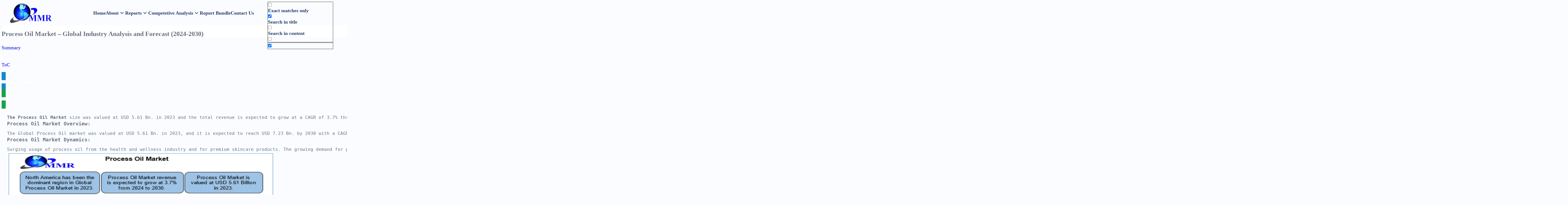

--- FILE ---
content_type: text/html; charset=UTF-8
request_url: https://www.maximizemarketresearch.com/market-report/global-process-oil-market/3441/
body_size: 33255
content:
<!DOCTYPE html>
<!--[if lt IE 7]>
<html class="no-js lt-ie9 lt-ie8 lt-ie7">
<![endif]-->
<!--[if IE 7]>
<html class="no-js lt-ie9 lt-ie8">
<![endif]-->
<!--[if IE 8]>
<html class="no-js lt-ie9">
<![endif]-->
<!--[if gt IE 8]><!-->
<html class="no-js">
<!--<![endif]-->
<html lang="en-US">

<head><script>(function(w,i,g){w[g]=w[g]||[];if(typeof w[g].push=='function')w[g].push(i)})
(window,'G-5QG4NH45D2','google_tags_first_party');</script><script async src="/ceoq/"></script>
			<script>
				window.dataLayer = window.dataLayer || [];
				function gtag(){dataLayer.push(arguments);}
				gtag('js', new Date());
				gtag('set', 'developer_id.dYzg1YT', true);
				gtag('config', 'G-5QG4NH45D2');
			</script>
			
  <meta name="msvalidate.01" content="070A57D146F46F2148FC058F89C21751" />
  <meta charset="UTF-8">
<meta name="googlebot" content="notranslate">
  <meta name="viewport" content="width=device-width, initial-scale=1">

  <link rel="profile" href="https://gmpg.org/xfn/11">

  <link rel="pingback" href="https://www.maximizemarketresearch.com/xmlrpc.php">

  
  
  <!-- Favicon -->
  <link rel="apple-touch-icon" sizes="57x57" href="https://www.maximizemarketresearch.com/wp-content/themes/MMR/images/favicon/apple-icon-57x57.png">
  <link rel="apple-touch-icon" sizes="60x60" href="https://www.maximizemarketresearch.com/wp-content/themes/MMR/images/favicon/apple-icon-60x60.png">
  <link rel="apple-touch-icon" sizes="72x72" href="https://www.maximizemarketresearch.com/wp-content/themes/MMR/images/favicon/apple-icon-72x72.png">
  <link rel="apple-touch-icon" sizes="76x76" href="https://www.maximizemarketresearch.com/wp-content/themes/MMR/images/favicon/apple-icon-76x76.png">
  <link rel="apple-touch-icon" sizes="114x114" href="https://www.maximizemarketresearch.com/wp-content/themes/MMR/images/favicon/apple-icon-114x114.png">
  <link rel="apple-touch-icon" sizes="120x120" href="https://www.maximizemarketresearch.com/wp-content/themes/MMR/images/favicon/apple-icon-120x120.png">
  <link rel="apple-touch-icon" sizes="144x144" href="https://www.maximizemarketresearch.com/wp-content/themes/MMR/images/favicon/apple-icon-144x144.png">
  <link rel="apple-touch-icon" sizes="152x152" href="https://www.maximizemarketresearch.com/wp-content/themes/MMR/images/favicon/apple-icon-152x152.png">
  <link rel="apple-touch-icon" sizes="180x180" href="https://www.maximizemarketresearch.com/wp-content/themes/MMR/images/favicon/apple-icon-180x180.png">
  <link rel="icon" type="image/png" sizes="192x192" href="https://www.maximizemarketresearch.com/wp-content/themes/MMR/images/favicon/android-icon-192x192.png">
  <link rel="icon" type="image/png" sizes="32x32" href="https://www.maximizemarketresearch.com/wp-content/themes/MMR/images/favicon/favicon-32x32.png">
  <link rel="icon" type="image/png" sizes="96x96" href="https://www.maximizemarketresearch.com/wp-content/themes/MMR/images/favicon/favicon-96x96.png">
  <link rel="icon" type="image/png" sizes="16x16" href="https://www.maximizemarketresearch.com/wp-content/themes/MMR/images/favicon/favicon-16x16.png">
  <link rel="manifest" href="https://www.maximizemarketresearch.com/wp-content/themes/MMR/images/favicon/manifest.json">
  <meta name="msapplication-TileColor" content="#ffffff">
  <meta name="msapplication-TileImage" content="https://www.maximizemarketresearch.com/wp-content/themes/MMR/images/favicon/ms-icon-144x144.png">
  <meta name="theme-color" content="#ffffff">
  <!--/ Favicon -->
    <!--=============== CSS header start ===============-->
    <style>
 .header,.nav__main,body{background-color:var(--body-color)}.nav__logo,.nav__searchContainer{color:var(--title-color);transition:color .3s;font-weight:var(--font-weight-semi-bold)}.dropdown__title,.nav__link,.nav__logo,.nav__searchContainer{font-weight:var(--font-weight-semi-bold)}:root{--header-height:4rem;--first-color:hsl(220, 68%, 54%);--first-color-lighten:hsl(220, 68%, 97%);--title-color:hsl(220, 48%, 28%);--text-color:hsl(220, 12%, 45%);--body-color:hsl(220, 100%, 99%);--font-size-base:1rem;--font-size-xs:0.75rem;--font-size-sm:0.875rem;--font-size-md:0.9375rem;--font-size-lg:1.125rem;--font-size-xl:1.25rem;--font-size-xxl:1.5rem;--font-size-3xl:2rem;--font-size-4xl:2.5rem;--font-size-5xl:3rem;--font-size-6xl:4rem;--heading-size-h1:var(--font-size-5xl);--heading-size-h2:var(--font-size-4xl);--heading-size-h3:var(--font-size-3xl);--heading-size-h4:var(--font-size-xl);--heading-size-h5:var(--font-size-lg);--heading-size-h6:var(--font-size-md);--line-height-base:1.5;--line-height-tight:1.2;--line-height-loose:1.75;--font-weight-normal:400;--font-weight-medium:500;--font-weight-semi-bold:600;--font-weight-bold:700;--z-tooltip:10;--z-fixed:100}*{box-sizing:border-box;padding:0;margin:0}body{font-family:var(--body-font);font-size:var(--font-size-lg);color:var(--text-color)}ul{list-style:none}a{text-decoration:none}.header{z-index:var(--z-fixed)}.nav__main{box-shadow:0 2px 8px hsl(220 68% 12% / .1);height:var(--header-height)}.nav__data{height:100%;display:flex;justify-content:space-between;align-items:center;width:100%}.nav__logo{display:inline-flex;align-items:center;column-gap:.25rem;margin-left:31px}.nav__searchBox{height:100%;display:flex;justify-content:center;align-items:center;width:100%}.nav__searchContainer{display:inline-flex;align-items:center;width:100%;padding:0 50px}.nav__logo:hover{color:var(--first-color)}.dropdown__link:hover,.dropdown__title,.nav__link{color:var(--title-color)}.brand-logo-container{height:calc(var(--header-height) + 1.2rem)}.nav__toggle{position:relative;width:40px;height:100%}.nav__toggle-close svg,.nav__toggle-menu svg{width:40px;height:40px;color:var(--title-color);position:absolute;display:grid;inset:0;cursor:pointer;transition:opacity .1s,transform .4s}.nav__toggle-close{opacity:0}@media screen and (max-width:1118px){.nav__searchMobile{display:block!important}.nav__logo{margin-left:10px}.brand-logo-container{height:var(--header-height)}.nav__searchBox{display:none}.nav__menu{background-color:var(--body-color);position:absolute;left:0;top:2.5rem;width:100%;height:calc(100vh - 3.5rem);overflow:auto;padding-block:1.5rem 4rem;pointer-events:none;opacity:0;transition:top .4s,opacity .3s}.nav__menu::-webkit-scrollbar{width:.5rem}.nav__menu::-webkit-scrollbar-thumb{background-color:hsl(220 12% 70%)}}.dropdown__container,.dropdown__icon,.nav__link:hover{background-color:var(--first-color-lighten)}.nav__link{padding:1.25rem 1.5rem;display:flex;justify-content:space-between;align-items:center;transition:background-color .3s}.show-menu{opacity:1;top:var(--header-height);pointer-events:initial}.show-icon .nav__toggle-menu{opacity:0;transform:rotate(90deg)}.show-icon .nav__toggle-close{opacity:1;transform:rotate(90deg)}.dropdown__button{cursor:pointer}.dropdown__arrow{width:24px;height:24px;fill:currentColor;transition:transform .4s}.dropdown__content,.dropdown__group,.dropdown__list{display:grid}.dropdown__container{height:0;overflow:hidden;transition:height .4s}.dropdown__content{row-gap:1.75rem}.dropdown__group{padding-left:2.5rem;row-gap:.5rem}.dropdown__group:first-child{margin-top:1.25rem}.dropdown__group:last-child{margin-bottom:1.25rem}.dropdown__icon{width:55px;height:55px;border-radius:50%;display:grid;place-items:center;margin-bottom:1rem}.dropdown__icon svg{width:24px;height:24px;color:var(--first-color)}.dropdown__title{font-size:var(--font-size-xl)}.dropdown__list{row-gap:.25rem}.dropdown__link{font-size:var(--font-size-xxl);font-weight:var(--font-weight-medium);color:var(--text-color);transition:color .3s}.show-dropdown .dropdown__arrow{transform:rotate(180deg)}@media screen and (max-width:300px){.dropdown__group{padding-left:1.5rem}}@media screen and (max-width:768px){.dropdown__button,.nav__link{min-height:48px;font-size:var(--font-size-xl);padding:1.25rem 1.5rem;border-bottom:1px solid #e9effa;margin:0;font-weight:var(--font-weight-semi-bold)}.dropdown__button,.dropdown__title,.nav__link{font-weight:var(--font-weight-semi-bold)}.dropdown__link,.nav__link{position:relative;touch-action:manipulation}.dropdown__button,.dropdown__link,.nav__link,a,button{touch-action:manipulation}*{-webkit-tap-highlight-color:rgba(0,0,0,0.1);-webkit-touch-callout:none;-webkit-user-select:none;-moz-user-select:none;-ms-user-select:none;user-select:none}a,button{-webkit-tap-highlight-color:rgba(33,150,243,0.2)}.dropdown__button{width:100%;display:flex;align-items:center;justify-content:space-between;color:var(--title-color);transition:.3s;cursor:pointer;background:0 0;border-radius:0}.dropdown__link,.dropdown__title{font-size:var(--font-size-lg);color:var(--text-color)}.dropdown__button:active{background-color:var(--first-color-lighten);transform:translateY(1px)}.dropdown__arrow{width:24px;height:24px;fill:currentColor;flex-shrink:0;margin-left:12px;transition:transform .4s}.dropdown__container{background-color:var(--first-color-lighten);margin:0;border:none;border-radius:0}.dropdown__content{padding:12px 0;row-gap:20px}.dropdown__group{padding:0 16px;row-gap:6px}.dropdown__group:first-child{margin-top:0}.dropdown__group:last-child{margin-bottom:0}.dropdown__title{padding:8px 0;margin-bottom:8px;border-bottom:1px solid #d4dff6;display:flex;align-items:center;column-gap:8px}.dropdown__icon{width:20px;height:20px;background-color:transparent;border-radius:50%;display:flex;place-items:center;margin-bottom:0;flex-shrink:0}.dropdown__icon svg{width:18px;height:18px;color:var(--first-color)}.dropdown__list{row-gap:2px}.dropdown__link{display:block;padding:12px 16px;min-height:44px;font-weight:var(--font-weight-medium);background:var(--body-color);border-radius:6px;margin:2px 0;transition:.3s;border:1px solid transparent;line-height:1.4}.dropdown__link:active{background:linear-gradient(90deg,#edf2fb 0,#f6f8fd 100%);color:var(--first-color);border-color:#d4dff6;transform:translateY(1px);padding-left:28px}.dropdown__link::before{content:'→';position:absolute;left:8px;color:var(--first-color);font-weight:700;opacity:0;transform:translateX(-10px);transition:.3s}.dropdown__link:active::before{opacity:1;transform:translateX(0)}.dropdown__button:active,.nav__link:active{opacity:.8}.dropdown__item,.nav__list>li{margin:0}.dropdown__item:not(:last-child){border-bottom:none;padding-bottom:0}.nav__menu{-webkit-overflow-scrolling:touch;overscroll-behavior:contain}html{scroll-behavior:smooth}input,select,textarea{font-size:16px}}@media screen and (min-width:768px){.nav__main{height:calc(var(--header-height) + 2rem)}.show-menu{top:calc(var(--header-height) + 2rem)}.nav__toggle{width:50px}.nav__toggle-close svg,.nav__toggle-menu svg{width:50px;height:60px}}@media screen and (min-width:1118px){.dropdown__icon svg,.dropdown__link:hover{color:var(--first-color)}.nav__main{height:calc(var(--header-height) + 2rem);display:flex;justify-content:space-between}.nav__toggle{display:none}.nav__list,.nav__main li{display:flex}.nav__list{column-gap:3rem;height:100%;width:max-content}.nav__link{padding:0}.nav__link:hover{background-color:initial}.dropdown__button{column-gap:.25rem;pointer-events:none}.dropdown__container{height:max-content;position:absolute;left:0;right:0;top:6.5rem;background-color:var(--body-color);box-shadow:0 6px 8px hsl(220 68% 12% / .05);pointer-events:none;opacity:0;transition:top .4s,opacity .3s}.dropdown__content{grid-template-columns:repeat(4,max-content);column-gap:6rem;max-width:1120px;margin-inline:auto}.dropdown__group{padding:4rem 0;align-content:baseline;row-gap:1.25rem}.dropdown__group:first-child,.dropdown__group:last-child{margin:0}.dropdown__list{row-gap:.75rem}.dropdown__icon{width:55px;height:55px;background-color:var(--first-color-lighten);border-radius:50%;display:grid;place-items:center;margin-bottom:1rem}.dropdown__icon svg{width:24px;height:24px}.dropdown__title{font-size:var(--font-size-xl)}.dropdown__link{font-size:var(--font-size-xxl)}.dropdown__item{cursor:pointer}.dropdown__item:hover .dropdown__arrow{transform:rotate(180deg)}.dropdown__item:hover>.dropdown__container{top:5.5rem;opacity:1;pointer-events:initial;cursor:initial}}.searchbox_lite{height:calc(var(--header-height) + 2rem);display:flex;justify-content:space-between}.nav__searchMobile{display:none}.nav__searchMobile input{width:calc(100% - 80px);margin:0;padding:.75rem;border:1px solid #ccc;border-radius:4px;font-size:var(--font-size-xl)}.nav__searchMobile form{margin:0!important}.nav__searchMobile button{margin:0;background-color:var(--first-color);color:#fff;border:none;padding:.75rem 1rem;border-radius:4px;font-size:var(--font-size-xl);cursor:pointer}</style>
    <!--=============== CSS header end ===============-->
  <meta name='robots' content='index, follow, max-image-preview:large, max-snippet:-1, max-video-preview:-1' />
	<style>img:is([sizes="auto" i], [sizes^="auto," i]) { contain-intrinsic-size: 3000px 1500px }</style>
	<link rel="preload" as="image" href="https://www.maximizemarketresearch.com/wp-content/uploads/2019/10/Process-Oil-Market-1.webp" fetchpriority="high">

	<!-- This site is optimized with the Yoast SEO Premium plugin v26.8 (Yoast SEO v26.8) - https://yoast.com/product/yoast-seo-premium-wordpress/ -->
	<title>Process Oil Market - Global Industry Analysis and Forecast</title>
	<meta name="description" content="Process Oil Market size was valued at USD 5.61 Bn. in 2023 and the total revenue is expected to grow at a CAGR of 3.7% through 2024 to 2030." />
	<link rel="canonical" href="https://www.maximizemarketresearch.com/market-report/global-process-oil-market/3441/" />
	<meta property="og:locale" content="en_US" />
	<meta property="og:type" content="article" />
	<meta property="og:title" content="Process Oil Market - Global Industry Analysis and Forecast (2024-2030)" />
	<meta property="og:description" content="Process Oil Market size was valued at USD 5.61 Bn. in 2023 and the total revenue is expected to grow at a CAGR of 3.7% through 2024 to 2030." />
	<meta property="og:url" content="https://www.maximizemarketresearch.com/market-report/global-process-oil-market/3441/" />
	<meta property="og:site_name" content="MAXIMIZE MARKET RESEARCH" />
	<meta property="article:publisher" content="https://www.facebook.com/maximizemarketresearch/" />
	<meta property="article:modified_time" content="2024-08-28T12:51:54+00:00" />
	<meta property="og:image" content="https://www.maximizemarketresearch.com/wp-content/uploads/2019/10/Process-Oil-Market-1.webp" />
	<meta property="og:image:width" content="800" />
	<meta property="og:image:height" content="609" />
	<meta property="og:image:type" content="image/webp" />
	<meta name="twitter:card" content="summary_large_image" />
	<meta name="twitter:site" content="@MarketMaximize" />
	<meta name="twitter:label1" content="Est. reading time" />
	<meta name="twitter:data1" content="6 minutes" />
	<!-- / Yoast SEO Premium plugin. -->


<link rel="alternate" type="application/rss+xml" title="MAXIMIZE MARKET RESEARCH &raquo; Feed" href="https://www.maximizemarketresearch.com/feed/" />
<link rel="alternate" type="application/rss+xml" title="MAXIMIZE MARKET RESEARCH &raquo; Comments Feed" href="https://www.maximizemarketresearch.com/comments/feed/" />
<link rel="alternate" type="application/rss+xml" title="MAXIMIZE MARKET RESEARCH &raquo; Process Oil Market &#8211; Global Industry Analysis and Forecast (2024-2030) Comments Feed" href="https://www.maximizemarketresearch.com/market-report/global-process-oil-market/3441/feed/" />
<script type="text/javascript">
/* <![CDATA[ */
window._wpemojiSettings = {"baseUrl":"https:\/\/s.w.org\/images\/core\/emoji\/16.0.1\/72x72\/","ext":".png","svgUrl":"https:\/\/s.w.org\/images\/core\/emoji\/16.0.1\/svg\/","svgExt":".svg","source":{"concatemoji":"https:\/\/www.maximizemarketresearch.com\/wp-includes\/js\/wp-emoji-release.min.js?ver=6.8.2"}};
/*! This file is auto-generated */
!function(s,n){var o,i,e;function c(e){try{var t={supportTests:e,timestamp:(new Date).valueOf()};sessionStorage.setItem(o,JSON.stringify(t))}catch(e){}}function p(e,t,n){e.clearRect(0,0,e.canvas.width,e.canvas.height),e.fillText(t,0,0);var t=new Uint32Array(e.getImageData(0,0,e.canvas.width,e.canvas.height).data),a=(e.clearRect(0,0,e.canvas.width,e.canvas.height),e.fillText(n,0,0),new Uint32Array(e.getImageData(0,0,e.canvas.width,e.canvas.height).data));return t.every(function(e,t){return e===a[t]})}function u(e,t){e.clearRect(0,0,e.canvas.width,e.canvas.height),e.fillText(t,0,0);for(var n=e.getImageData(16,16,1,1),a=0;a<n.data.length;a++)if(0!==n.data[a])return!1;return!0}function f(e,t,n,a){switch(t){case"flag":return n(e,"\ud83c\udff3\ufe0f\u200d\u26a7\ufe0f","\ud83c\udff3\ufe0f\u200b\u26a7\ufe0f")?!1:!n(e,"\ud83c\udde8\ud83c\uddf6","\ud83c\udde8\u200b\ud83c\uddf6")&&!n(e,"\ud83c\udff4\udb40\udc67\udb40\udc62\udb40\udc65\udb40\udc6e\udb40\udc67\udb40\udc7f","\ud83c\udff4\u200b\udb40\udc67\u200b\udb40\udc62\u200b\udb40\udc65\u200b\udb40\udc6e\u200b\udb40\udc67\u200b\udb40\udc7f");case"emoji":return!a(e,"\ud83e\udedf")}return!1}function g(e,t,n,a){var r="undefined"!=typeof WorkerGlobalScope&&self instanceof WorkerGlobalScope?new OffscreenCanvas(300,150):s.createElement("canvas"),o=r.getContext("2d",{willReadFrequently:!0}),i=(o.textBaseline="top",o.font="600 32px Arial",{});return e.forEach(function(e){i[e]=t(o,e,n,a)}),i}function t(e){var t=s.createElement("script");t.src=e,t.defer=!0,s.head.appendChild(t)}"undefined"!=typeof Promise&&(o="wpEmojiSettingsSupports",i=["flag","emoji"],n.supports={everything:!0,everythingExceptFlag:!0},e=new Promise(function(e){s.addEventListener("DOMContentLoaded",e,{once:!0})}),new Promise(function(t){var n=function(){try{var e=JSON.parse(sessionStorage.getItem(o));if("object"==typeof e&&"number"==typeof e.timestamp&&(new Date).valueOf()<e.timestamp+604800&&"object"==typeof e.supportTests)return e.supportTests}catch(e){}return null}();if(!n){if("undefined"!=typeof Worker&&"undefined"!=typeof OffscreenCanvas&&"undefined"!=typeof URL&&URL.createObjectURL&&"undefined"!=typeof Blob)try{var e="postMessage("+g.toString()+"("+[JSON.stringify(i),f.toString(),p.toString(),u.toString()].join(",")+"));",a=new Blob([e],{type:"text/javascript"}),r=new Worker(URL.createObjectURL(a),{name:"wpTestEmojiSupports"});return void(r.onmessage=function(e){c(n=e.data),r.terminate(),t(n)})}catch(e){}c(n=g(i,f,p,u))}t(n)}).then(function(e){for(var t in e)n.supports[t]=e[t],n.supports.everything=n.supports.everything&&n.supports[t],"flag"!==t&&(n.supports.everythingExceptFlag=n.supports.everythingExceptFlag&&n.supports[t]);n.supports.everythingExceptFlag=n.supports.everythingExceptFlag&&!n.supports.flag,n.DOMReady=!1,n.readyCallback=function(){n.DOMReady=!0}}).then(function(){return e}).then(function(){var e;n.supports.everything||(n.readyCallback(),(e=n.source||{}).concatemoji?t(e.concatemoji):e.wpemoji&&e.twemoji&&(t(e.twemoji),t(e.wpemoji)))}))}((window,document),window._wpemojiSettings);
/* ]]> */
</script>
<style id='wp-emoji-styles-inline-css' type='text/css'>

	img.wp-smiley, img.emoji {
		display: inline !important;
		border: none !important;
		box-shadow: none !important;
		height: 1em !important;
		width: 1em !important;
		margin: 0 0.07em !important;
		vertical-align: -0.1em !important;
		background: none !important;
		padding: 0 !important;
	}
</style>
<style id='global-styles-inline-css' type='text/css'>
:root{--wp--preset--aspect-ratio--square: 1;--wp--preset--aspect-ratio--4-3: 4/3;--wp--preset--aspect-ratio--3-4: 3/4;--wp--preset--aspect-ratio--3-2: 3/2;--wp--preset--aspect-ratio--2-3: 2/3;--wp--preset--aspect-ratio--16-9: 16/9;--wp--preset--aspect-ratio--9-16: 9/16;--wp--preset--color--black: #000000;--wp--preset--color--cyan-bluish-gray: #abb8c3;--wp--preset--color--white: #ffffff;--wp--preset--color--pale-pink: #f78da7;--wp--preset--color--vivid-red: #cf2e2e;--wp--preset--color--luminous-vivid-orange: #ff6900;--wp--preset--color--luminous-vivid-amber: #fcb900;--wp--preset--color--light-green-cyan: #7bdcb5;--wp--preset--color--vivid-green-cyan: #00d084;--wp--preset--color--pale-cyan-blue: #8ed1fc;--wp--preset--color--vivid-cyan-blue: #0693e3;--wp--preset--color--vivid-purple: #9b51e0;--wp--preset--gradient--vivid-cyan-blue-to-vivid-purple: linear-gradient(135deg,rgba(6,147,227,1) 0%,rgb(155,81,224) 100%);--wp--preset--gradient--light-green-cyan-to-vivid-green-cyan: linear-gradient(135deg,rgb(122,220,180) 0%,rgb(0,208,130) 100%);--wp--preset--gradient--luminous-vivid-amber-to-luminous-vivid-orange: linear-gradient(135deg,rgba(252,185,0,1) 0%,rgba(255,105,0,1) 100%);--wp--preset--gradient--luminous-vivid-orange-to-vivid-red: linear-gradient(135deg,rgba(255,105,0,1) 0%,rgb(207,46,46) 100%);--wp--preset--gradient--very-light-gray-to-cyan-bluish-gray: linear-gradient(135deg,rgb(238,238,238) 0%,rgb(169,184,195) 100%);--wp--preset--gradient--cool-to-warm-spectrum: linear-gradient(135deg,rgb(74,234,220) 0%,rgb(151,120,209) 20%,rgb(207,42,186) 40%,rgb(238,44,130) 60%,rgb(251,105,98) 80%,rgb(254,248,76) 100%);--wp--preset--gradient--blush-light-purple: linear-gradient(135deg,rgb(255,206,236) 0%,rgb(152,150,240) 100%);--wp--preset--gradient--blush-bordeaux: linear-gradient(135deg,rgb(254,205,165) 0%,rgb(254,45,45) 50%,rgb(107,0,62) 100%);--wp--preset--gradient--luminous-dusk: linear-gradient(135deg,rgb(255,203,112) 0%,rgb(199,81,192) 50%,rgb(65,88,208) 100%);--wp--preset--gradient--pale-ocean: linear-gradient(135deg,rgb(255,245,203) 0%,rgb(182,227,212) 50%,rgb(51,167,181) 100%);--wp--preset--gradient--electric-grass: linear-gradient(135deg,rgb(202,248,128) 0%,rgb(113,206,126) 100%);--wp--preset--gradient--midnight: linear-gradient(135deg,rgb(2,3,129) 0%,rgb(40,116,252) 100%);--wp--preset--font-size--small: 13px;--wp--preset--font-size--medium: 20px;--wp--preset--font-size--large: 36px;--wp--preset--font-size--x-large: 42px;--wp--preset--spacing--20: 0.44rem;--wp--preset--spacing--30: 0.67rem;--wp--preset--spacing--40: 1rem;--wp--preset--spacing--50: 1.5rem;--wp--preset--spacing--60: 2.25rem;--wp--preset--spacing--70: 3.38rem;--wp--preset--spacing--80: 5.06rem;--wp--preset--shadow--natural: 6px 6px 9px rgba(0, 0, 0, 0.2);--wp--preset--shadow--deep: 12px 12px 50px rgba(0, 0, 0, 0.4);--wp--preset--shadow--sharp: 6px 6px 0px rgba(0, 0, 0, 0.2);--wp--preset--shadow--outlined: 6px 6px 0px -3px rgba(255, 255, 255, 1), 6px 6px rgba(0, 0, 0, 1);--wp--preset--shadow--crisp: 6px 6px 0px rgba(0, 0, 0, 1);}:where(.is-layout-flex){gap: 0.5em;}:where(.is-layout-grid){gap: 0.5em;}body .is-layout-flex{display: flex;}.is-layout-flex{flex-wrap: wrap;align-items: center;}.is-layout-flex > :is(*, div){margin: 0;}body .is-layout-grid{display: grid;}.is-layout-grid > :is(*, div){margin: 0;}:where(.wp-block-columns.is-layout-flex){gap: 2em;}:where(.wp-block-columns.is-layout-grid){gap: 2em;}:where(.wp-block-post-template.is-layout-flex){gap: 1.25em;}:where(.wp-block-post-template.is-layout-grid){gap: 1.25em;}.has-black-color{color: var(--wp--preset--color--black) !important;}.has-cyan-bluish-gray-color{color: var(--wp--preset--color--cyan-bluish-gray) !important;}.has-white-color{color: var(--wp--preset--color--white) !important;}.has-pale-pink-color{color: var(--wp--preset--color--pale-pink) !important;}.has-vivid-red-color{color: var(--wp--preset--color--vivid-red) !important;}.has-luminous-vivid-orange-color{color: var(--wp--preset--color--luminous-vivid-orange) !important;}.has-luminous-vivid-amber-color{color: var(--wp--preset--color--luminous-vivid-amber) !important;}.has-light-green-cyan-color{color: var(--wp--preset--color--light-green-cyan) !important;}.has-vivid-green-cyan-color{color: var(--wp--preset--color--vivid-green-cyan) !important;}.has-pale-cyan-blue-color{color: var(--wp--preset--color--pale-cyan-blue) !important;}.has-vivid-cyan-blue-color{color: var(--wp--preset--color--vivid-cyan-blue) !important;}.has-vivid-purple-color{color: var(--wp--preset--color--vivid-purple) !important;}.has-black-background-color{background-color: var(--wp--preset--color--black) !important;}.has-cyan-bluish-gray-background-color{background-color: var(--wp--preset--color--cyan-bluish-gray) !important;}.has-white-background-color{background-color: var(--wp--preset--color--white) !important;}.has-pale-pink-background-color{background-color: var(--wp--preset--color--pale-pink) !important;}.has-vivid-red-background-color{background-color: var(--wp--preset--color--vivid-red) !important;}.has-luminous-vivid-orange-background-color{background-color: var(--wp--preset--color--luminous-vivid-orange) !important;}.has-luminous-vivid-amber-background-color{background-color: var(--wp--preset--color--luminous-vivid-amber) !important;}.has-light-green-cyan-background-color{background-color: var(--wp--preset--color--light-green-cyan) !important;}.has-vivid-green-cyan-background-color{background-color: var(--wp--preset--color--vivid-green-cyan) !important;}.has-pale-cyan-blue-background-color{background-color: var(--wp--preset--color--pale-cyan-blue) !important;}.has-vivid-cyan-blue-background-color{background-color: var(--wp--preset--color--vivid-cyan-blue) !important;}.has-vivid-purple-background-color{background-color: var(--wp--preset--color--vivid-purple) !important;}.has-black-border-color{border-color: var(--wp--preset--color--black) !important;}.has-cyan-bluish-gray-border-color{border-color: var(--wp--preset--color--cyan-bluish-gray) !important;}.has-white-border-color{border-color: var(--wp--preset--color--white) !important;}.has-pale-pink-border-color{border-color: var(--wp--preset--color--pale-pink) !important;}.has-vivid-red-border-color{border-color: var(--wp--preset--color--vivid-red) !important;}.has-luminous-vivid-orange-border-color{border-color: var(--wp--preset--color--luminous-vivid-orange) !important;}.has-luminous-vivid-amber-border-color{border-color: var(--wp--preset--color--luminous-vivid-amber) !important;}.has-light-green-cyan-border-color{border-color: var(--wp--preset--color--light-green-cyan) !important;}.has-vivid-green-cyan-border-color{border-color: var(--wp--preset--color--vivid-green-cyan) !important;}.has-pale-cyan-blue-border-color{border-color: var(--wp--preset--color--pale-cyan-blue) !important;}.has-vivid-cyan-blue-border-color{border-color: var(--wp--preset--color--vivid-cyan-blue) !important;}.has-vivid-purple-border-color{border-color: var(--wp--preset--color--vivid-purple) !important;}.has-vivid-cyan-blue-to-vivid-purple-gradient-background{background: var(--wp--preset--gradient--vivid-cyan-blue-to-vivid-purple) !important;}.has-light-green-cyan-to-vivid-green-cyan-gradient-background{background: var(--wp--preset--gradient--light-green-cyan-to-vivid-green-cyan) !important;}.has-luminous-vivid-amber-to-luminous-vivid-orange-gradient-background{background: var(--wp--preset--gradient--luminous-vivid-amber-to-luminous-vivid-orange) !important;}.has-luminous-vivid-orange-to-vivid-red-gradient-background{background: var(--wp--preset--gradient--luminous-vivid-orange-to-vivid-red) !important;}.has-very-light-gray-to-cyan-bluish-gray-gradient-background{background: var(--wp--preset--gradient--very-light-gray-to-cyan-bluish-gray) !important;}.has-cool-to-warm-spectrum-gradient-background{background: var(--wp--preset--gradient--cool-to-warm-spectrum) !important;}.has-blush-light-purple-gradient-background{background: var(--wp--preset--gradient--blush-light-purple) !important;}.has-blush-bordeaux-gradient-background{background: var(--wp--preset--gradient--blush-bordeaux) !important;}.has-luminous-dusk-gradient-background{background: var(--wp--preset--gradient--luminous-dusk) !important;}.has-pale-ocean-gradient-background{background: var(--wp--preset--gradient--pale-ocean) !important;}.has-electric-grass-gradient-background{background: var(--wp--preset--gradient--electric-grass) !important;}.has-midnight-gradient-background{background: var(--wp--preset--gradient--midnight) !important;}.has-small-font-size{font-size: var(--wp--preset--font-size--small) !important;}.has-medium-font-size{font-size: var(--wp--preset--font-size--medium) !important;}.has-large-font-size{font-size: var(--wp--preset--font-size--large) !important;}.has-x-large-font-size{font-size: var(--wp--preset--font-size--x-large) !important;}
:where(.wp-block-post-template.is-layout-flex){gap: 1.25em;}:where(.wp-block-post-template.is-layout-grid){gap: 1.25em;}
:where(.wp-block-columns.is-layout-flex){gap: 2em;}:where(.wp-block-columns.is-layout-grid){gap: 2em;}
:root :where(.wp-block-pullquote){font-size: 1.5em;line-height: 1.6;}
</style>
<link rel='stylesheet' id='market-overview-css' href='https://www.maximizemarketresearch.com/wp-content/plugins/mt-market-report/css/mt-market-report.css?ver=6.8.2' type='text/css' media='all' />
<link rel='stylesheet' id='ta-meghna-base-css' href='https://www.maximizemarketresearch.com/wp-content/themes/MMR/layouts/base.css?ver=4.3.0' type='text/css' media='all' />
<link rel='stylesheet' id='ta-meghna-lightbox-style-css' href='https://www.maximizemarketresearch.com/wp-content/themes/MMR/layouts/lightbox.css?ver=6.8.2' type='text/css' media='all' />
<link rel='stylesheet' id='ta-meghna-style-css' href='https://www.maximizemarketresearch.com/wp-content/themes/MMR/style.css?ver=6.8.2' type='text/css' media='all' />
<link rel='stylesheet' id='ta-meghna-responsive-style-css' href='https://www.maximizemarketresearch.com/wp-content/themes/MMR/layouts/responsive.css?ver=6.8.2' type='text/css' media='all' />
<link rel='stylesheet' id='ta-meghna-intlTelInput-css-css' href='https://www.maximizemarketresearch.com/wp-content/themes/MMR/layouts/intlTelInput.css?ver=6.8.2' type='text/css' media='all' />
<link rel='stylesheet' id='wpdreams-asl-basic-css' href='https://www.maximizemarketresearch.com/wp-content/plugins/ajax-search-lite/css/style.basic.css?ver=4.13.4' type='text/css' media='all' />
<style id='wpdreams-asl-basic-inline-css' type='text/css'>

					div[id*='ajaxsearchlitesettings'].searchsettings .asl_option_inner label {
						font-size: 0px !important;
						color: rgba(0, 0, 0, 0);
					}
					div[id*='ajaxsearchlitesettings'].searchsettings .asl_option_inner label:after {
						font-size: 11px !important;
						position: absolute;
						top: 0;
						left: 0;
						z-index: 1;
					}
					.asl_w_container {
						width: 100%;
						margin: 0px 0px 0px 0px;
						min-width: 200px;
					}
					div[id*='ajaxsearchlite'].asl_m {
						width: 100%;
					}
					div[id*='ajaxsearchliteres'].wpdreams_asl_results div.resdrg span.highlighted {
						font-weight: bold;
						color: rgba(217, 49, 43, 1);
						background-color: rgba(238, 238, 238, 1);
					}
					div[id*='ajaxsearchliteres'].wpdreams_asl_results .results img.asl_image {
						width: 70px;
						height: 70px;
						object-fit: cover;
					}
					div[id*='ajaxsearchlite'].asl_r .results {
						max-height: none;
					}
					div[id*='ajaxsearchlite'].asl_r {
						position: absolute;
					}
				
						div.asl_r.asl_w.vertical .results .item::after {
							display: block;
							position: absolute;
							bottom: 0;
							content: '';
							height: 1px;
							width: 100%;
							background: #D8D8D8;
						}
						div.asl_r.asl_w.vertical .results .item.asl_last_item::after {
							display: none;
						}
					
</style>
<link rel='stylesheet' id='wpdreams-asl-instance-css' href='https://www.maximizemarketresearch.com/wp-content/plugins/ajax-search-lite/css/style-curvy-blue.css?ver=4.13.4' type='text/css' media='all' />
<script type="text/javascript" src="https://www.maximizemarketresearch.com/wp-includes/js/jquery/jquery.min.js?ver=3.7.1" id="jquery-core-js"></script>
<script type="text/javascript" src="https://www.maximizemarketresearch.com/wp-includes/js/jquery/jquery-migrate.min.js?ver=3.4.1" id="jquery-migrate-js"></script>
<link rel="EditURI" type="application/rsd+xml" title="RSD" href="https://www.maximizemarketresearch.com/xmlrpc.php?rsd" />
<meta name="generator" content="WordPress 6.8.2" />
<link rel='shortlink' href='https://www.maximizemarketresearch.com/?p=3441' />
<link rel="alternate" title="oEmbed (JSON)" type="application/json+oembed" href="https://www.maximizemarketresearch.com/wp-json/oembed/1.0/embed?url=https%3A%2F%2Fwww.maximizemarketresearch.com%2Fmarket-report%2Fglobal-process-oil-market%2F3441%2F" />
<link rel="alternate" title="oEmbed (XML)" type="text/xml+oembed" href="https://www.maximizemarketresearch.com/wp-json/oembed/1.0/embed?url=https%3A%2F%2Fwww.maximizemarketresearch.com%2Fmarket-report%2Fglobal-process-oil-market%2F3441%2F&#038;format=xml" />
<!-- Custom CSS -->
<style type="text/css">
.toplevel_page_theme_options {display:none !important;} .company-logo-column .company-logo img { max-width: 100%; height: 50%; } img { vertical-align: middle; border-style: none; } *, *::before, *::after { box-sizing: border-box; } .ny-logo-column .company-logo img { max-width: 100%; height: 100%; } .img { vertical-align: middle; border-style: none; } .company-logo-column .company-logo { width: 130px; height: 100% !important; background: #fff; border-radius: 10px; margin: 0 2px 10px !important;; display: flex; justify-content: center; align-items: center; animation: fadeIn 1s; -moz-animation: fadeIn 1s; -webkit-animation: fadeIn 1s; -o-animation: fadeIn 1s; } .company-logo-column { display: flex; flex-direction: column; justify-content: center; animation: fadeIn 1s; -moz-animation: fadeIn 1s; -webkit-animation: fadeIn 1s; -o-animation: fadeIn 1s; } .overflow-hidden { overflow: hidden!important; } .container { width: 100%; padding-left: 10px; margin-right: auto; margin-left: auto; padding-top: 1px; } .company-carousal-wrapper { background: #fff; } .body { background-color:#fff; } .online { background:#42c01b; width:13px; height:13px; border-radius:50px; display:inline-block } .our-offring { background:#385075; background:-moz-linear-gradient(left, #385075 0%, #36689b 42%, #2e6ba5 65%, #2f6296 71%); background:-webkit-linear-gradient(left, #385075 0%, #36689b 42%, #2e6ba5 65%, #2f6296 71%); background:linear-gradient(to right, #385075 0%, #36689b 42%, #2e6ba5 65%, #2f6296 71%); filter:progid:DXImageTransform.Microsoft.gradient(startColorstr="#385075", endColorstr="#2f6296",GradientType=1 )} .our-offring .offring_box{ background:#295b90; border:2px solid #537ca7;padding:20px 30px;color:#fff;width:100%;display:block} .our-offring .offring_box h2{border-left:3px solid #ed9427;font-size:18px;padding:0 0 0 8px} .our-offring .offring_box .row :before{content:"";position:none;left:0;bottom:0;width:0;border-right:none !important;border-top:none !important;border-bottom:none !important;height:100%} .our-offring #arowpointer{width:100%;height:108px;position:relative;background:#2f6296;padding:40px 0px 40px 40px;display:table-cell;vertical-align:middle} .our-offring #arowpointer span{font-size:20px;font-weight:700} .our-offring #arowpointer :before{content:"";position:absolute;left:-120px;bottom:0;width:0;border-right:120px solid #2f6296;border-top:158px solid transparent;border-bottom:158px solid transparent;height:100%} .niche-quadrant{background:#dde8f8;background:-moz-linear-gradient(left, #dde8f8 17%, #f5f8fc 31%);background:-webkit-linear-gradient(left, #dde8f8 17%, #f5f8fc 31%);background:linear-gradient(to right, #dde8f8 17%, #f5f8fc 31%);filter:progid:DXImageTransform.Microsoft.gradient( startColorstr="#dde8f8", endColorstr="#f5f8fc",GradientType=1 )} .niche-quadrant #pointer{width:100%;height:108px;position:relative;background:#dde8f8;padding:25px 0px 25px 25px;font-size:24px;font-weight:700;line-height:24px;display:table-cell;vertical-align:middle} .niche-quadrant #pointer span{font-size:20px;font-weight:700} .niche-quadrant #pointer :before{content:"";position:absolute;right:-120px;bottom:0;width:0;border-left:120px solid #dde8f8;border-top:216px solid transparent;border-bottom:216px solid transparent;height:100%} .homepage-content .banner-wrapper{background:#385075;min-height:650px} .homepage-content .banner-content{padding:70px 0} .homepage-content .banner-content .banner-sub-text{color:#c2c2c2} .homepage-content .banner-content .form-control{border-radius:0px !important;border-top-left-radius:3px !important;border-bottom-left-radius:3px !important;color:#878787} .homepage-content .banner-sub-text{color:#c2c2c2} .homepage-content .has-search{position:relative} .homepage-content .has-search .form-control{border:1px solid #fff;min-height:46px;max-width:555px} .homepage-content .has-search .form-control:focus, .homepage-content .has-search .form-control:visited{box-shadow:none;color:#000} .homepage-content .has-search .btn-green{background-color:#77d33b;width:46px;height:46px;border-top-left-radius:0px !important;border-bottom-left-radius:0px !important} .homepage-content .btn-homepage-report{background:#385075;border-radius:3px;min-width:866px} .homepage-content .how-360-quadrants{margin-top:-120px} .homepage-content .how-360-quadrants .how-360-quadrants-inner{border-radius:3px;box-shadow:0 0px 40px rgba(0,0,0,.1)} .homepage-content .how-360-quadrants .how-360-quadrants-inner .gray-text-small{color:#878787} .homepage-content .how-360-quadrants .how-box .gray-text-small{color:#878787} .homepage-content .how-360-quadrants .img-box{min-height:50px} .homepage-content .how-360-quadrants .post-requirement-btn .fa,.homepage-content .how-360-quadrants .start-shortlisting-btn .fa,.homepage-content .how-360-quadrants .start-shortlisting-btn .fa{color:#f39200} .homepage-content .best-360-quadrants .best-360-text{color:#262626} .homepage-content .best-360-quadrants .normal-text{color:rgba(38,38,38,.54)} .homepage-content .global-software-marketplace .global-software-marketplace-content{top:0;width:95%} .homepage-content .one-request{border:1.4px solid #cacaca;border-radius:4px} .homepage-content .one-request .received-quotation-text{color:#666} .homepage-content .one-request .flag {width:15px;height:15px;background:url("/images/homepage/us-flag.png")} .homepage-content .one-request .form-control{height:34px;border:1.2px solid #c4c6cf;border-radius:3px} .homepage-content .title-line{position:relative} .homepage-content .title-line::before{content:"";position:absolute;height:3px;width:165px;background:#c7c7c7;left:15px;transform:translate(0, 15px)} .homepage-content .most-popular-markets .we-track-text{color:#848484} .homepage-content .most-popular-markets .see-all-text{color:#878787} .homepage-content .most-popular-markets .see-all-text:hover{color:#000} .homepage-content .most-popular-markets .nav-link{color:#878787;background:transparent;padding:.4rem .5rem} .homepage-content .most-popular-markets .nav-link.active {background:#ed9427;color:#fff} .homepage-content .most-popular-markets .product-box{border:2px solid #ccc;border-radius:3px;width:232px;height:172px} .homepage-content .most-popular-markets .product-box .product-name{color:#212121} .homepage-content .most-popular-markets .product-box .small-text{color:rgba(0,0,0,.42)} .homepage-content .most-popular-markets .product-box .product-img-box{width:60px;height:60px} .homepage-content .most-popular-markets .product-box .product-img-box img{max-width:60px;max-height:60px} .homepage-content .most-popular-markets .see-all-text{color:#878787} .homepage-content .homepage-vendors-accordion .vendor-title{color:#262626} .homepage-content .homepage-vendors-accordion .card-small-text{color:#7d7d7d} .homepage-content .homepage-vendors-accordion .card-border{border:0} .homepage-content .homepage-vendors-accordion .card:first-of-type{border-bottom:1px solid #dadada} .homepage-content .homepage-vendors-accordion .card:not(:first-of-type):not(:last-of-type){border-bottom:1px solid #dadada} .homepage-content .homepage-vendors-accordion .vendor-img-box,.homepage-content .homepage-vendors-accordion .vendor-text-box{width:66px;height:66px} .homepage-content .homepage-vendors-accordion .expert-img-box{width:37px;height:37px} .homepage-content .homepage-vendors-accordion .btn-accordion:focus,.homepage-content .homepage-vendors-accordion .btn-accordion:visited{box-shadow:none} .top-categories .btn-accordion:hover .vendor-title{color:#878787} .top-categories .vendor-link{color:#262626;opacity:.54} .articles-section .article-title{color:#263238} .articles-section .article-text{color:#878787} .articles-section .img-hero{max-height:300px} .articles-section .img-hero img{max-height:300px} .articles-section .img-article{max-height:132px} .articles-section .img-article img{max-height:132px} .req-callback-btn{color:#101010} .quadrant-small{box-shadow:0 3px 20px rgba(0,0,0,.1)} .company-carousal-wrapper{background:#f5f5f5} .our-company-carousel { overflow:hidden; position:relative; padding-top:1px; padding-bottom:1px } .company-logo-row{display:flex} .company-logo-column{display:flex;flex-direction:column;justify-content:center;animation:fadeIn 1s;-moz-animation:fadeIn 1s;-webkit-animation:fadeIn 1s;-o-animation:fadeIn 1s} .company-logo-column .company-logo{width:130px;height:130px;background:#fff;margin:0 12px 24px;display:flex;justify-content:center;align-items:center;animation:fadeIn 1s;-moz-animation:fadeIn 1s;-webkit-animation:fadeIn 1s;-o-animation:fadeIn 1s} .company-logo-column .company-logo img{max-width:100%;height:auto} .company-logo:empty{background-image:linear-gradient(to right, rgba(255, 255, 255, 0), rgba(255, 255, 255, 0.5) 50%, rgba(255, 255, 255, 0) 80%),linear-gradient(lightgray 100%, transparent 0);background-repeat:no-repeat;background-size:40% 100%,100% 100%;-webkit-animation:load 1.3s infinite;animation:load 1.3s infinite;background-position:-40% 0,100% 0} @-webkit-keyframes load{to{background-position:170% 0,100% 0}} @keyframes load{to{background-position:170% 0,100% 0}} @keyframes fadeIn{from{opacity:0}to{opacity:1}} @-moz-keyframes fadeIn{from{opacity:0}to{opacity:1}} @-webkit-keyframes fadeIn{from{opacity:0}to{opacity:1}} @-ms-keyframes fadeIn{from{opacity:0}to{opacity:1}} @keyframes company_slider{from{transform:translate3d(0, 0, 0)}to{transform:translate3d(-1480px, 0, 0)}} .view-all-insights-btn{border:2px solid #a0a0a0;border-radius:5px;color:#101010} .personalized-quadrant .title-text{color:#a0a0a0} /*# sourceMappingURL=homepage.css.map */ .d-flex { display: -webkit-box!important; display: -ms-flexbox!important; display: flex!important; } .img-hover-zoom { height: 100px; /* [1.1] Set it as per your need */ overflow: hidden; /* [1.2] Hide the overflowing of child elements */ } /* [2] Transition property for smooth transformation of images */ .img-hover-zoom img { transition: transform .5s ease; } /* [3] Finally, transforming the image when container gets hovered */ .img-hover-zoom:hover img { transform: scale(1.5); } .myButton2 { background-color:#106494; border-radius:6px; border:0px solid #84bbf3; display:inline-block; cursor:pointer; color:#ffffff; font-family:'ProximaNova', sans-serif; font-size:16px; font-weight:normal; padding:2.5px 24px; width:50%; text-align:center; margin-bottom:2px; } .myButton2:hover { background-color:#1588cb; color:#ffffff; } .myButton { background-color:#106494; border-radius:6px; border:0px solid #84bbf3; display:inline-block; position: static; cursor:pointer; color:#ffffff; font-family:'ProximaNova', sans-serif; font-size:16px; font-weight:normal; padding:2.5px 24px; text-align:center; width:100%; /*right: 100px; bottom: 15px; z-index: 600;*/ } .myButton:hover { background-color:#1588cb; color:#ffffff; } /*.myButton:active { position:relative; top:100px; }*/ .aboutReportDetail { border:1px solid #ddd; text-align:left; } .reportTab{ color: #004b85; font-size:18px; text-align:justify; } .reportTab:hover{ color:#00F; } .reportTabarc{ color: #004b85; font-size:15px; text-align:justify; } .reportTabarc:hover{ color:#00F; } .reportTab1{ font-size: 18px; Font-family: Proxima-Nova,Arial,sans-serif; color: #004b85; /*padding: 15px 6px 15px 6px;*/ } .reportTab1:hover{ color:#00F; } .reportTab2{ font-size: 16px; Font-family: Proxima-Nova,Arial,sans-serif; color: black; padding: 15px 6px 15px 6px; } .reportTab2:hover{ color:#00F; } .graph-title{ color: #004b85; } .graph-title:hover{ color:#00F; } .reportMetaD{ color:#00F; font-size:12px; } .reportMetaDte{ color:#00F; font-size:10px; } .pressReleaseC { color: #004b85; font-size:17px; } .reportList{ margin: 0 0 5px; } .reportIcon{ margin-top: 2px; color:#1588cb; } .relatedRD{ color:#004b85; font-size:16px; } .homeImg{ height: 200px; /*margin: 5px;*/ width: 370px; } .homepngImg{ height: 200px; /*margin: 5px;*/ width: 300px; } @media (max-width: 700px){ .homeImg{ height: 200px; margin: 5px; width: 370px; } aside.footer-widget ul li a{ padding: 8px; } } .clipArt{ height: 14px; width: 10%; } #menu-footer-quick-links{ list-style-type: square; padding-left:15px; } #btn_login { background-color:#106494; border-radius:6px; color:#ffffff; font-family:'ProximaNova', sans-serif; font-size:16px; } #btn_login:hover { background-color:#1588cb; color:#ffffff; } .rdSampleBtn { background-color:#106494; border-radius:6px; display:inline-block; cursor:pointer; color:#ffffff; font-family:'ProximaNova', sans-serif; font-weight:normal; padding:2.5px 24px; text-align:center; } .rdSampleBtn:hover { background-color:#1588cb; color:#ffffff; } .rdInquireBtn { background-color:#106494; border-radius:6px; display:inline-block; cursor:pointer; color:#ffffff; font-family:'ProximaNova', sans-serif; font-weight:normal; padding:2.5px 24px; text-align:center; } .rdInquireBtn:hover { background-color:#1588cb; color:#ffffff; } #report-desc h2 { font-size: 18px !important; font-weight: bold !important; font color: Black !important; } .report-template-tab-content { padding: 1px !important; } .blog-title { padding-top: 10px; } @media screen and (min-width: 992px) { div#report-desc { min-height: 1200px; } div#toc-container { min-height: 1200px; } } 
</style>				<link rel="preconnect" href="https://fonts.gstatic.com" crossorigin />
				<link rel="preload" as="style" href="//fonts.googleapis.com/css?family=Open+Sans&display=swap" />
								<link rel="stylesheet" href="//fonts.googleapis.com/css?family=Open+Sans&display=swap" media="all" />
				<link rel="icon" href="https://www.maximizemarketresearch.com/wp-content/uploads/2019/12/cropped-MMMMMMMM-10-removebg-preview-1-32x32.png" sizes="32x32" />
<link rel="icon" href="https://www.maximizemarketresearch.com/wp-content/uploads/2019/12/cropped-MMMMMMMM-10-removebg-preview-1-192x192.png" sizes="192x192" />
<link rel="apple-touch-icon" href="https://www.maximizemarketresearch.com/wp-content/uploads/2019/12/cropped-MMMMMMMM-10-removebg-preview-1-180x180.png" />
<meta name="msapplication-TileImage" content="https://www.maximizemarketresearch.com/wp-content/uploads/2019/12/cropped-MMMMMMMM-10-removebg-preview-1-270x270.png" />
		<style type="text/css" id="wp-custom-css">
			a:-webkit-any-link:read-write {
    color: #333 !important;
    text-decoration: none !important;
}

div#report-desc {
    margin-left: 0px !important;
    margin-top: -20px;
}

div#toc-container {
    margin-top: -20px;
}

.report-desc-container img {
    width: 80%;
}

.blog-title {
    background: #fff;
}

.tab-content.report-template-tab-content {
    padding: 0 !important;
}

img:hover {
    opacity: 1;
}

.breadcrumb-container {
    display: none;
}

a#wired-buy-now-button {
    background-color: #f27713;
    color: #fff;
    display: block;
    margin: 20px;
    padding: 5px 30px;
    font-size: 22px;
}

#blog-banner {
    padding-bottom: 0 !important;
    padding: 0 !important;
}

.header-search-box {
    margin-bottom: 16px;
}

button#responsive-menu-button {
    top: -10px !important;
    background: transparent !important;
}

.row {
    margin: -4px !important;
}

.navbar-header {
    margin: -10px;
}

.header-menu {
    margin-bottom: 5px;
    margin-top: 3px;
}

pre.report-desc-container-pre {
    padding: 4px !important;
}

.row.text-center.crazeFeatures.tt-cursor {
    padding: 0 !important;
}

.nav>li>a {
    padding: 5px 15px;
}

#blog-page .container {
    padding: 0 !important;
}

/* .header-search .container {
    padding: 0 !important;
} */
.navbar-inverse {
    background-color: #fff !important;
}

h2 {
    font-size: 15px !important;
    margin-bottom: -10px;
}



/* #report-page .container {
    padding: 0 !important;
} */
div#report-desc {
    margin-top: -18px;
}

.report-desc-container-pre {
    line-height: 23px;
    font-size: 16px;
}

.tab-content.report-template-tab-content {
    padding: 16px !important;
}

#report-page {
    padding: 5px 0px;
}

.wpseo-score-icon.noindex {
    background-color: #ee7c1b !important;
}

.page-content p {
    margin: 0;
}

@media screen and (min-width: 1025px) and (max-width:1280px) {
    .elementor-219133 .elementor-element.elementor-element-4a9053db .elementskit-navbar-nav>li>a {
        padding: 0px 10px 0px 10px;
    }
}
#blog-banner{padding-bottom:10px;padding:10px 0px;}
#blog-banner h1{font-size:24px !important;line-height:24px !important;letter-spacing:0px;font-weight:600;z-index:3;margin:10px 0px;position:relative;}
		</style>
		  <!-- Google tag (gtag.js) -->
  <!-- <script async src="https://www.googletagmanager.com/gtag/js?id=G-5QG4NH45D2"></script>
  <script>
    window.dataLayer = window.dataLayer || [];
    function gtag() {
      dataLayer.push(arguments);
    }
    gtag('js', new Date());
    gtag('config', 'G-5QG4NH45D2');
  </script> -->
    <script async src="https://maximizemarketresearch.com/ceoq/gtag/js?id=G-5QG4NH45D2"></script>
      <script>
        window.dataLayer = window.dataLayer || [];
        function gtag() {
          dataLayer.push(arguments);
        }
        gtag('js', new Date());

        // This tells GA4 to send data through your Cloudflare path
        gtag('config', 'G-5QG4NH45D2', {
          'transport_url': 'https://maximizemarketresearch.com/ceoq',
          'first_party_collection': true
        });
      </script>
    <!-- Microsoft Clarity -->
  <script type="text/javascript">
    (function(c, l, a, r, i, t, y) {
      c[a] = c[a] || function() {
        (c[a].q = c[a].q || []).push(arguments);
      };
      t = l.createElement(r);
      t.async = 1;
      t.src = "https://www.clarity.ms/tag/" + i;
      y = l.getElementsByTagName(r)[0];
      y.parentNode.insertBefore(t, y);
    })(window, document, "clarity", "script", "v4t4xbc1ri");
  </script> 
</head>

<body class="wp-singular reports-template-default single single-reports postid-3441 wp-theme-MMR group-blog">

  <div id="page" class="hfeed site">

    <div id="content" class="site-content">
      <!-- Fixed navigation -->
      <header id="navigation" role="banner">
        <!-- NAVBAR START -->

        <nav class=nav__main>
          <div class=nav__data><a class=nav__logo href=https://www.maximizemarketresearch.com/ ><img alt="MMR logo"class=brand-logo-container src=https://www.maximizemarketresearch.com/wp-content/uploads/2024/06/MMRlogo4.webp></a><div class=nav__toggle id=nav-toggle><span class=nav__toggle-menu><svg aria-hidden=true fill=currentColor role=presentation viewBox="0 0 24 24"xmlns=http://www.w3.org/2000/svg><path d="M3 4H21V6H3V4ZM3 11H21V13H3V11ZM3 18H21V20H3V18Z"></path></svg> </span><span class=nav__toggle-close><svg aria-hidden=true fill=currentColor role=presentation viewBox="0 0 24 24"xmlns=http://www.w3.org/2000/svg><path d="M11.9997 10.5865L16.9495 5.63672L18.3637 7.05093L13.4139 12.0007L18.3637 16.9504L16.9495 18.3646L11.9997 13.4149L7.04996 18.3646L5.63574 16.9504L10.5855 12.0007L5.63574 7.05093L7.04996 5.63672L11.9997 10.5865Z"></path></svg></span></div></div><div class=nav__menu id=nav-menu><ul class=nav__list><li><a class=nav__link href=https://www.maximizemarketresearch.com/ >Home</a><li class=dropdown__item><div class="nav__link dropdown__button">About <span class=dropdown__arrow><svg aria-hidden=true fill=currentColor role=presentation viewBox="0 0 24 24"xmlns=http://www.w3.org/2000/svg><path d="M11.9999 13.1714L16.9497 8.22168L18.3639 9.63589L11.9999 15.9999L5.63599 9.63589L7.0502 8.22168L11.9999 13.1714Z"></path></svg></span></div><div class=dropdown__container><div class=dropdown__content><div class=dropdown__group><div class=dropdown__icon><svg aria-hidden=true fill=currentColor role=presentation viewBox="0 0 24 24"xmlns=http://www.w3.org/2000/svg><path d="M21 21H3C2.44772 21 2 20.5523 2 20V12.4868C2 12.1978 2.12501 11.9229 2.34282 11.733L6 8.54435V4C6 3.44772 6.44772 3 7 3H21C21.5523 3 22 3.44772 22 4V20C22 20.5523 21.5523 21 21 21ZM9 19H12V12.9416L8 9.45402L4 12.9416V19H7V15H9V19ZM14 19H20V5H8V7.12729C8.23444 7.12729 8.46888 7.20938 8.65718 7.37355L13.6572 11.733C13.875 11.9229 14 12.1978 14 12.4868V19ZM16 11H18V13H16V11ZM16 15H18V17H16V15ZM16 7H18V9H16V7ZM12 7H14V9H12V7Z"></path></svg></div><ul class=dropdown__list><li><a class=dropdown__link href=https://www.maximizemarketresearch.com/overview/ >About us</a></ul></div><div class=dropdown__group><div class=dropdown__icon><svg aria-hidden=true fill=currentColor role=presentation viewBox="0 0 24 24"xmlns=http://www.w3.org/2000/svg><path d="M12 11C14.7614 11 17 13.2386 17 16V22H15V16C15 14.4023 13.7511 13.0963 12.1763 13.0051L12 13C10.4023 13 9.09634 14.2489 9.00509 15.8237L9 16V22H7V16C7 13.2386 9.23858 11 12 11ZM5.5 14C5.77885 14 6.05009 14.0326 6.3101 14.0942C6.14202 14.594 6.03873 15.122 6.00896 15.6693L6 16L6.0007 16.0856C5.88757 16.0456 5.76821 16.0187 5.64446 16.0069L5.5 16C4.7203 16 4.07955 16.5949 4.00687 17.3555L4 17.5V22H2V17.5C2 15.567 3.567 14 5.5 14ZM18.5 14C20.433 14 22 15.567 22 17.5V22H20V17.5C20 16.7203 19.4051 16.0796 18.6445 16.0069L18.5 16C18.3248 16 18.1566 16.03 18.0003 16.0852L18 16C18 15.3343 17.8916 14.694 17.6915 14.0956C17.9499 14.0326 18.2211 14 18.5 14ZM5.5 8C6.88071 8 8 9.11929 8 10.5C8 11.8807 6.88071 13 5.5 13C4.11929 13 3 11.8807 3 10.5C3 9.11929 4.11929 8 5.5 8ZM18.5 8C19.8807 8 21 9.11929 21 10.5C21 11.8807 19.8807 13 18.5 13C17.1193 13 16 11.8807 16 10.5C16 9.11929 17.1193 8 18.5 8ZM5.5 10C5.22386 10 5 10.2239 5 10.5C5 10.7761 5.22386 11 5.5 11C5.77614 11 6 10.7761 6 10.5C6 10.2239 5.77614 10 5.5 10ZM18.5 10C18.2239 10 18 10.2239 18 10.5C18 10.7761 18.2239 11 18.5 11C18.7761 11 19 10.7761 19 10.5C19 10.2239 18.7761 10 18.5 10ZM12 2C14.2091 2 16 3.79086 16 6C16 8.20914 14.2091 10 12 10C9.79086 10 8 8.20914 8 6C8 3.79086 9.79086 2 12 2ZM12 4C10.8954 4 10 4.89543 10 6C10 7.10457 10.8954 8 12 8C13.1046 8 14 7.10457 14 6C14 4.89543 13.1046 4 12 4Z"></path></svg></div><ul class=dropdown__list><li><a class=dropdown__link href=https://www.maximizemarketresearch.com/leadership/ >Leadership</a></ul></div></div></div><li class=dropdown__item><div class="nav__link dropdown__button">Reports <span class=dropdown__arrow><svg aria-hidden=true fill=currentColor role=presentation viewBox="0 0 24 24"xmlns=http://www.w3.org/2000/svg><path d="M11.9999 13.1714L16.9497 8.22168L18.3639 9.63589L11.9999 15.9999L5.63599 9.63589L7.0502 8.22168L11.9999 13.1714Z"></path></svg></span></div><div class=dropdown__container><div class=dropdown__content><div class=dropdown__group><div class=dropdown__icon><svg aria-hidden=true fill=currentColor role=presentation viewBox="0 0 24 24"xmlns=http://www.w3.org/2000/svg><path d="M12 22C6.47715 22 2 17.5228 2 12C2 6.47715 6.47715 2 12 2C17.5228 2 22 6.47715 22 12C22 17.5228 17.5228 22 12 22ZM9.71002 19.6674C8.74743 17.6259 8.15732 15.3742 8.02731 13H4.06189C4.458 16.1765 6.71639 18.7747 9.71002 19.6674ZM10.0307 13C10.1811 15.4388 10.8778 17.7297 12 19.752C13.1222 17.7297 13.8189 15.4388 13.9693 13H10.0307ZM19.9381 13H15.9727C15.8427 15.3742 15.2526 17.6259 14.29 19.6674C17.2836 18.7747 19.542 16.1765 19.9381 13ZM4.06189 11H8.02731C8.15732 8.62577 8.74743 6.37407 9.71002 4.33256C6.71639 5.22533 4.458 7.8235 4.06189 11ZM10.0307 11H13.9693C13.8189 8.56122 13.1222 6.27025 12 4.24799C10.8778 6.27025 10.1811 8.56122 10.0307 11ZM14.29 4.33256C15.2526 6.37407 15.8427 8.62577 15.9727 11H19.9381C19.542 7.8235 17.2836 5.22533 14.29 4.33256Z"></path></svg></div><span class=dropdown__title>Technology & Innovation</span><ul class=dropdown__list><li><a class=dropdown__link href=https://www.maximizemarketresearch.com/reporttype/information-technology-telecommunication/ >IT and Telecommunication</a><li><a class=dropdown__link href=https://www.maximizemarketresearch.com/reporttype/electronics/ >Electronics</a><li><a class=dropdown__link href=https://www.maximizemarketresearch.com/reporttype/automation-process-control/ >Automation and Process Control</a><li><a class=dropdown__link href=https://www.maximizemarketresearch.com/reporttype/semiconductor/ >Semiconductor</a></ul></div><div class=dropdown__group><div class=dropdown__icon><svg aria-hidden=true fill=currentColor role=presentation viewBox="0 0 24 24"xmlns=http://www.w3.org/2000/svg><path d="M10 10.1111V1L21 7V21H3V7L10 10.1111Z"></path></svg></div><span class=dropdown__title>Industry & Manufacturing</span><ul class=dropdown__list><li><a class=dropdown__link href=https://www.maximizemarketresearch.com/reporttype/automotive-transportation/ >Automotive and Transportation</a><li><a class=dropdown__link href=https://www.maximizemarketresearch.com/reporttype/aerospace-defense/ >Aerospace and Defense</a><li><a class=dropdown__link href=https://www.maximizemarketresearch.com/reporttype/engineering-equipment/ >Engineering Equipment</a><li><a class=dropdown__link href=https://www.maximizemarketresearch.com/reporttype/mining-metals/ >Mining and Metals</a><li><a class=dropdown__link href=https://www.maximizemarketresearch.com//reporttype/consumer-goods-and-services/ >Consumer Goods and Services</a></ul></div><div class=dropdown__group><div class=dropdown__icon><svg aria-hidden=true fill=currentColor role=presentation viewBox="0 0 24 24"xmlns=http://www.w3.org/2000/svg><path d="M8 20V14H16V20H19V4H5V20H8ZM10 20H14V16H10V20ZM21 20H23V22H1V20H3V3C3 2.44772 3.44772 2 4 2H20C20.5523 2 21 2.44772 21 3V20ZM11 8V6H13V8H15V10H13V12H11V10H9V8H11Z"></path></svg></div><span class=dropdown__title>Healthcare & Life Sciences</span><ul class=dropdown__list><li><a class=dropdown__link href=https://www.maximizemarketresearch.com/reporttype/healthcare/ >Healthcare</a><li><a class=dropdown__link href=https://www.maximizemarketresearch.com/reporttype/life-science/ >Life Science</a><li><a class=dropdown__link href=https://www.maximizemarketresearch.com/reporttype/medical-devices/ >Medical Devices</a><li><a class=dropdown__link href=https://www.maximizemarketresearch.com/reporttype/biotechnology/ >Biotechnology</a></ul></div><div class=dropdown__group><div class=dropdown__icon><svg aria-hidden=true fill=currentColor role=presentation viewBox="0 0 24 24"xmlns=http://www.w3.org/2000/svg><path d="M20.998 3V5C20.998 14.6274 15.6255 19 8.99805 19L5.24077 18.9999C5.0786 19.912 4.99805 20.907 4.99805 22H2.99805C2.99805 20.6373 3.11376 19.3997 3.34381 18.2682C3.1133 16.9741 2.99805 15.2176 2.99805 13C2.99805 7.47715 7.4752 3 12.998 3C14.998 3 16.998 4 20.998 3ZM12.998 5C8.57977 5 4.99805 8.58172 4.99805 13C4.99805 13.3624 5.00125 13.7111 5.00759 14.0459C6.26198 12.0684 8.09902 10.5048 10.5019 9.13176L11.4942 10.8682C8.6393 12.4996 6.74554 14.3535 5.77329 16.9998L8.99805 17C15.0132 17 18.8692 13.0269 18.9949 5.38766C17.6229 5.52113 16.3481 5.436 14.7754 5.20009C13.6243 5.02742 13.3988 5 12.998 5Z"></path></svg></div><span class=dropdown__title>Energy & Resources</span><ul class=dropdown__list><li><a class=dropdown__link href=https://www.maximizemarketresearch.com/reporttype/energy-power/ >Energy and Power</a><li><a class=dropdown__link href=https://www.maximizemarketresearch.com/reporttype/material-chemical/ >Chemical and Material</a><li><a class=dropdown__link href=https://www.maximizemarketresearch.com/reporttype/food-beverages/ >Food and Beverages</a></ul></div></div></div><li class=dropdown__item><div class="nav__link dropdown__button">Competetive Analysis <span class=dropdown__arrow><svg aria-hidden=true fill=currentColor role=presentation viewBox="0 0 24 24"xmlns=http://www.w3.org/2000/svg><path d="M11.9999 13.1714L16.9497 8.22168L18.3639 9.63589L11.9999 15.9999L5.63599 9.63589L7.0502 8.22168L11.9999 13.1714Z"></path></svg></span></div><div class=dropdown__container><div class=dropdown__content><div class=dropdown__group><div class=dropdown__icon><svg aria-hidden=true fill=currentColor role=presentation viewBox="0 0 24 24"xmlns=http://www.w3.org/2000/svg><path d="M12 22C6.47715 22 2 17.5228 2 12C2 6.47715 6.47715 2 12 2C17.5228 2 22 6.47715 22 12C22 17.5228 17.5228 22 12 22ZM9.71002 19.6674C8.74743 17.6259 8.15732 15.3742 8.02731 13H4.06189C4.458 16.1765 6.71639 18.7747 9.71002 19.6674ZM10.0307 13C10.1811 15.4388 10.8778 17.7297 12 19.752C13.1222 17.7297 13.8189 15.4388 13.9693 13H10.0307ZM19.9381 13H15.9727C15.8427 15.3742 15.2526 17.6259 14.29 19.6674C17.2836 18.7747 19.542 16.1765 19.9381 13ZM4.06189 11H8.02731C8.15732 8.62577 8.74743 6.37407 9.71002 4.33256C6.71639 5.22533 4.458 7.8235 4.06189 11ZM10.0307 11H13.9693C13.8189 8.56122 13.1222 6.27025 12 4.24799C10.8778 6.27025 10.1811 8.56122 10.0307 11ZM14.29 4.33256C15.2526 6.37407 15.8427 8.62577 15.9727 11H19.9381C19.542 7.8235 17.2836 5.22533 14.29 4.33256Z"></path></svg></div><span class=dropdown__title>Technology & Innovation</span><ul class=dropdown__list><li><a class=dropdown__link href=https://www.maximizemarketresearch.com/competitive-analysis-category/information-technology/ >IT and Telecommunication</a><li><a class=dropdown__link href=https://www.maximizemarketresearch.com/competitive-analysis-category/electronics/ >Electronics</a><li><a class=dropdown__link href=https://www.maximizemarketresearch.com/competitive-analysis-category/automation-process-control/ >Automation and Process Control</a><li><a class=dropdown__link href=https://www.maximizemarketresearch.com/competitive-analysis-category/semiconductor/ >Semiconductor</a></ul></div><div class=dropdown__group><div class=dropdown__icon><svg aria-hidden=true fill=currentColor role=presentation viewBox="0 0 24 24"xmlns=http://www.w3.org/2000/svg><path d="M10 10.1111V1L21 7V21H3V7L10 10.1111Z"></path></svg></div><span class=dropdown__title>Industry & Manufacturing</span><ul class=dropdown__list><li><a class=dropdown__link href=https://www.maximizemarketresearch.com/competitive-analysis-category/automotive-transportation/ >Automotive and Transportation</a><li><a class=dropdown__link href=https://www.maximizemarketresearch.com/competitive-analysis-category/aerospace-defense/ >Aerospace and Defense</a><li><a class=dropdown__link href=https://www.maximizemarketresearch.com/competitive-analysis-category/engineering-equipment/ >Engineering Equipment</a><li><a class=dropdown__link href=https://www.maximizemarketresearch.com/competitive-analysis-category/mining-metals/ >Mining and Metals</a><li><a class=dropdown__link href=https://www.maximizemarketresearch.com/competitive-analysis-category/consumer-goods-and-services/ >Consumer Goods and Services</a></ul></div><div class=dropdown__group><div class=dropdown__icon><svg aria-hidden=true fill=currentColor role=presentation viewBox="0 0 24 24"xmlns=http://www.w3.org/2000/svg><path d="M8 20V14H16V20H19V4H5V20H8ZM10 20H14V16H10V20ZM21 20H23V22H1V20H3V3C3 2.44772 3.44772 2 4 2H20C20.5523 2 21 2.44772 21 3V20ZM11 8V6H13V8H15V10H13V12H11V10H9V8H11Z"></path></svg></div><span class=dropdown__title>Healthcare & Life Sciences</span><ul class=dropdown__list><li><a class=dropdown__link href=https://www.maximizemarketresearch.com/competitive-analysis-category/healthcare/ >Healthcare</a><li><a class=dropdown__link href=https://www.maximizemarketresearch.com/competitive-analysis-category/life-science/ >Life Science</a><li><a class=dropdown__link href=https://www.maximizemarketresearch.com/competitive-analysis-category/medical-devices/ >Medical Devices</a><li><a class=dropdown__link href=https://www.maximizemarketresearch.com/competitive-analysis-category/biotechnology/ >Biotechnology</a></ul></div><div class=dropdown__group><div class=dropdown__icon><svg aria-hidden=true fill=currentColor role=presentation viewBox="0 0 24 24"xmlns=http://www.w3.org/2000/svg><path d="M20.998 3V5C20.998 14.6274 15.6255 19 8.99805 19L5.24077 18.9999C5.0786 19.912 4.99805 20.907 4.99805 22H2.99805C2.99805 20.6373 3.11376 19.3997 3.34381 18.2682C3.1133 16.9741 2.99805 15.2176 2.99805 13C2.99805 7.47715 7.4752 3 12.998 3C14.998 3 16.998 4 20.998 3ZM12.998 5C8.57977 5 4.99805 8.58172 4.99805 13C4.99805 13.3624 5.00125 13.7111 5.00759 14.0459C6.26198 12.0684 8.09902 10.5048 10.5019 9.13176L11.4942 10.8682C8.6393 12.4996 6.74554 14.3535 5.77329 16.9998L8.99805 17C15.0132 17 18.8692 13.0269 18.9949 5.38766C17.6229 5.52113 16.3481 5.436 14.7754 5.20009C13.6243 5.02742 13.3988 5 12.998 5Z"></path></svg></div><span class=dropdown__title>Energy & Resources</span><ul class=dropdown__list><li><a class=dropdown__link href=https://www.maximizemarketresearch.com/competitive-analysis-category/energy-power/ >Energy and Power</a><li><a class=dropdown__link href=https://www.maximizemarketresearch.com/competitive-analysis-category/material-chemical/ >Chemical and Material</a><li><a class=dropdown__link href=https://www.maximizemarketresearch.com/competitive-analysis-category/food-beverages/ >Food and Beverages</a></ul></div></div></div><li><a class=nav__link href=https://www.maximizemarketresearch.com/reporttype/report-bundle/ >Report Bundle</a><li><a class=nav__link href=https://www.maximizemarketresearch.com/contact-us/ >Contact Us</a></ul><div class="nav__link nav__searchMobile"style=display:none><form action="https://www.maximizemarketresearch.com/"id=header-search-form><input autocomplete=on name=s placeholder="Search for Reports here ..."> <button title=Search type=submit>Search</button></form></div></div><div class=nav__searchBox><div class=nav__searchContainer><div class="asl_w_container asl_w_container_1" data-id="1" data-instance="1">
	<div id='ajaxsearchlite1'
		data-id="1"
		data-instance="1"
		class="asl_w asl_m asl_m_1 asl_m_1_1">
		<div class="probox">

	
	<div class='prosettings' style='display:none;' data-opened=0>
				<div class='innericon'>
			<svg version="1.1" xmlns="http://www.w3.org/2000/svg" xmlns:xlink="http://www.w3.org/1999/xlink" x="0px" y="0px" width="22" height="22" viewBox="0 0 512 512" enable-background="new 0 0 512 512" xml:space="preserve">
					<polygon transform = "rotate(90 256 256)" points="142.332,104.886 197.48,50 402.5,256 197.48,462 142.332,407.113 292.727,256 "/>
				</svg>
		</div>
	</div>

	
	
	<div class='proinput'>
		<form role="search" action='#' autocomplete="off"
				aria-label="Search form">
			<input aria-label="Search input"
					type='search' class='orig'
					tabindex="0"
					name='phrase'
					placeholder='Search here..'
					value=''
					autocomplete="off"/>
			<input aria-label="Search autocomplete input"
					type='text'
					class='autocomplete'
					tabindex="-1"
					name='phrase'
					value=''
					autocomplete="off" disabled/>
			<input type='submit' value="Start search" style='width:0; height: 0; visibility: hidden;'>
		</form>
	</div>

	
	
	<button class='promagnifier' tabindex="0" aria-label="Search magnifier button">
				<span class='innericon' style="display:block;">
			<svg version="1.1" xmlns="http://www.w3.org/2000/svg" xmlns:xlink="http://www.w3.org/1999/xlink" x="0px" y="0px" width="22" height="22" viewBox="0 0 512 512" enable-background="new 0 0 512 512" xml:space="preserve">
					<path d="M460.355,421.59L353.844,315.078c20.041-27.553,31.885-61.437,31.885-98.037
						C385.729,124.934,310.793,50,218.686,50C126.58,50,51.645,124.934,51.645,217.041c0,92.106,74.936,167.041,167.041,167.041
						c34.912,0,67.352-10.773,94.184-29.158L419.945,462L460.355,421.59z M100.631,217.041c0-65.096,52.959-118.056,118.055-118.056
						c65.098,0,118.057,52.959,118.057,118.056c0,65.096-52.959,118.056-118.057,118.056C153.59,335.097,100.631,282.137,100.631,217.041
						z"/>
				</svg>
		</span>
	</button>

	
	
	<div class='proloading'>

		<div class="asl_loader"><div class="asl_loader-inner asl_simple-circle"></div></div>

			</div>

			<div class='proclose'>
			<svg version="1.1" xmlns="http://www.w3.org/2000/svg" xmlns:xlink="http://www.w3.org/1999/xlink" x="0px"
				y="0px"
				width="12" height="12" viewBox="0 0 512 512" enable-background="new 0 0 512 512"
				xml:space="preserve">
				<polygon points="438.393,374.595 319.757,255.977 438.378,137.348 374.595,73.607 255.995,192.225 137.375,73.622 73.607,137.352 192.246,255.983 73.622,374.625 137.352,438.393 256.002,319.734 374.652,438.378 "/>
			</svg>
		</div>
	
	
</div>	</div>
	<div class='asl_data_container' style="display:none !important;">
		<div class="asl_init_data wpdreams_asl_data_ct"
	style="display:none !important;"
	id="asl_init_id_1"
	data-asl-id="1"
	data-asl-instance="1"
	data-settings="{&quot;homeurl&quot;:&quot;https:\/\/www.maximizemarketresearch.com\/&quot;,&quot;resultstype&quot;:&quot;vertical&quot;,&quot;resultsposition&quot;:&quot;hover&quot;,&quot;itemscount&quot;:4,&quot;charcount&quot;:0,&quot;highlight&quot;:false,&quot;highlightWholewords&quot;:true,&quot;singleHighlight&quot;:false,&quot;scrollToResults&quot;:{&quot;enabled&quot;:false,&quot;offset&quot;:0},&quot;resultareaclickable&quot;:1,&quot;autocomplete&quot;:{&quot;enabled&quot;:false,&quot;lang&quot;:&quot;en&quot;,&quot;trigger_charcount&quot;:0},&quot;mobile&quot;:{&quot;menu_selector&quot;:&quot;#menu-toggle&quot;},&quot;trigger&quot;:{&quot;click&quot;:&quot;results_page&quot;,&quot;click_location&quot;:&quot;same&quot;,&quot;update_href&quot;:false,&quot;return&quot;:&quot;results_page&quot;,&quot;return_location&quot;:&quot;same&quot;,&quot;facet&quot;:true,&quot;type&quot;:true,&quot;redirect_url&quot;:&quot;?s={phrase}&quot;,&quot;delay&quot;:300},&quot;animations&quot;:{&quot;pc&quot;:{&quot;settings&quot;:{&quot;anim&quot;:&quot;fadedrop&quot;,&quot;dur&quot;:300},&quot;results&quot;:{&quot;anim&quot;:&quot;fadedrop&quot;,&quot;dur&quot;:300},&quot;items&quot;:&quot;voidanim&quot;},&quot;mob&quot;:{&quot;settings&quot;:{&quot;anim&quot;:&quot;fadedrop&quot;,&quot;dur&quot;:300},&quot;results&quot;:{&quot;anim&quot;:&quot;fadedrop&quot;,&quot;dur&quot;:300},&quot;items&quot;:&quot;voidanim&quot;}},&quot;autop&quot;:{&quot;state&quot;:true,&quot;phrase&quot;:&quot;&quot;,&quot;count&quot;:&quot;1&quot;},&quot;resPage&quot;:{&quot;useAjax&quot;:false,&quot;selector&quot;:&quot;#main&quot;,&quot;trigger_type&quot;:true,&quot;trigger_facet&quot;:true,&quot;trigger_magnifier&quot;:false,&quot;trigger_return&quot;:false},&quot;resultsSnapTo&quot;:&quot;left&quot;,&quot;results&quot;:{&quot;width&quot;:&quot;auto&quot;,&quot;width_tablet&quot;:&quot;auto&quot;,&quot;width_phone&quot;:&quot;auto&quot;},&quot;settingsimagepos&quot;:&quot;right&quot;,&quot;closeOnDocClick&quot;:true,&quot;overridewpdefault&quot;:false,&quot;override_method&quot;:&quot;get&quot;}"></div>
	<div id="asl_hidden_data">
		<svg style="position:absolute" height="0" width="0">
			<filter id="aslblur">
				<feGaussianBlur in="SourceGraphic" stdDeviation="4"/>
			</filter>
		</svg>
		<svg style="position:absolute" height="0" width="0">
			<filter id="no_aslblur"></filter>
		</svg>
	</div>
	</div>

	<div id='ajaxsearchliteres1'
	class='vertical wpdreams_asl_results asl_w asl_r asl_r_1 asl_r_1_1'>

	
	<div class="results">

		
		<div class="resdrg">
		</div>

		
	</div>

	
	
</div>

	<div id='__original__ajaxsearchlitesettings1'
		data-id="1"
		class="searchsettings wpdreams_asl_settings asl_w asl_s asl_s_1">
		<form name='options'
		aria-label="Search settings form"
		autocomplete = 'off'>

	
	
	<input type="hidden" name="filters_changed" style="display:none;" value="0">
	<input type="hidden" name="filters_initial" style="display:none;" value="1">

	<div class="asl_option_inner hiddend">
		<input type='hidden' name='qtranslate_lang' id='qtranslate_lang'
				value='0'/>
	</div>

	
	
	<fieldset class="asl_sett_scroll">
		<legend style="display: none;">Generic selectors</legend>
		<div class="asl_option" tabindex="0">
			<div class="asl_option_inner">
				<input type="checkbox" value="exact"
						aria-label="Exact matches only"
						name="asl_gen[]" />
				<div class="asl_option_checkbox"></div>
			</div>
			<div class="asl_option_label">
				Exact matches only			</div>
		</div>
		<div class="asl_option" tabindex="0">
			<div class="asl_option_inner">
				<input type="checkbox" value="title"
						aria-label="Search in title"
						name="asl_gen[]"  checked="checked"/>
				<div class="asl_option_checkbox"></div>
			</div>
			<div class="asl_option_label">
				Search in title			</div>
		</div>
		<div class="asl_option hiddend" tabindex="0">
			<div class="asl_option_inner">
				<input type="checkbox" value="content"
						aria-label="Search in content"
						name="asl_gen[]" />
				<div class="asl_option_checkbox"></div>
			</div>
			<div class="asl_option_label">
				Search in content			</div>
		</div>
		<div class="asl_option_inner hiddend">
			<input type="checkbox" value="excerpt"
					aria-label="Search in excerpt"
					name="asl_gen[]" />
			<div class="asl_option_checkbox"></div>
		</div>
	</fieldset>
	<fieldset class="asl_sett_scroll">
		<legend style="display: none;">Post Type Selectors</legend>
					<div class="asl_option_inner hiddend">
				<input type="checkbox" value="reports"
						aria-label="Hidden option, ignore please"
						name="customset[]" checked="checked"/>
			</div>
				</fieldset>
	</form>
	</div>
</div>
</div></div>
        </nav>
        <script>
          const showMenu=(toggleId,navId)=>{const toggle=document.getElementById(toggleId),nav=document.getElementById(navId)
          toggle.addEventListener('click',()=>{nav.classList.toggle('show-menu')
          toggle.classList.toggle('show-icon')})}
          showMenu('nav-toggle','nav-menu')
          const dropdownItems=document.querySelectorAll('.dropdown__item')
          dropdownItems.forEach((item)=>{const dropdownButton=item.querySelector('.dropdown__button')
          dropdownButton.addEventListener('click',()=>{const showDropdown=document.querySelector('.show-dropdown')
          toggleItem(item)
          if(showDropdown&&showDropdown!==item){toggleItem(showDropdown)}})})
          const toggleItem=(item)=>{const dropdownContainer=item.querySelector('.dropdown__container')
          if(item.classList.contains('show-dropdown')){dropdownContainer.removeAttribute('style')
          item.classList.remove('show-dropdown')}else{dropdownContainer.style.height=dropdownContainer.scrollHeight+'px'
          item.classList.add('show-dropdown')}}
          const mediaQuery=matchMedia('(min-width: 1118px)'),dropdownContainer=document.querySelectorAll('.dropdown__container')
          const removeStyle=()=>{if(mediaQuery.matches){dropdownContainer.forEach((e)=>{e.removeAttribute('style')})
          dropdownItems.forEach((e)=>{e.classList.remove('show-dropdown')})}}
          addEventListener('resize',removeStyle)        
        </script>

        <!-- NAVBAR END -->

      </header>
      <!-- End fixed navigation -->
<script type="text/javascript">
    jQuery(document).ready(function($) {
        $.ajaxSetup({
            cache: false
        });
        $(".post-link").click(function() {
            var post_id = $(this).attr("rel");
            var what = $(this).attr("what");
            var loadto = $(this).attr("loadto");
            var button = this;
            jQuery.ajax({
                type: "post",
                url: "https://www.maximizemarketresearch.com//wp-admin/admin-ajax.php",
                data: {
                    action: 'report_more_action',
                    _ajax_nonce: '9921a4d56a',
                    what: what,
                    postid: post_id
                },

                beforeSend: function() {
                    jQuery("#loading").show("slow");
                }, //show loading just when link is clicked
                complete: function() {
                    jQuery("#loading").hide("fast");
                    $(button).hide();
                },
                success: function(html) {
                    jQuery("#" + loadto).html(html);
                }
            });
            return false;
        });
    });


    // Get the button
    let mybutton = document.getElementById("myBtn");

    // When the user scrolls down 20px from the top of the document, show the button
    window.onscroll = function() {
        scrollFunction()
    };

    function scrollFunction() {
        if (document.body.scrollTop > 20 || document.documentElement.scrollTop > 20) {
            mybutton.style.display = "block";
        } else {
            mybutton.style.display = "none";
        }
    }
</script>
<!--<marquee direction="scroll" style="width: 100%;  padding: 4px 0; background-color:#ffffff; "><h4> <font color="#4b05ca"><img src="https://www.maximizemarketresearch.com/wp-content/uploads/2021/12/istockphoto-1053404714-612x612-1-300x200.jpg" alt="" width="40" height="25" alt="">Christmas and New Year Offer :</font> <font color="#3452ff">Single User - 20% Discount | Corporate User - 25% Discount | Regional Report - 15% Discount <img src="https://www.maximizemarketresearch.com/wp-content/uploads/2021/12/istockphoto-1053404714-612x612-1-300x200.jpg" alt="" width="40" height="25" alt=""></font> </h4></marquee>-->
<section id="blog-banner">
    <div class="container">
        <div class="row">
            <div class="col-lg-12 text-center">
                <div class="blog-title">
                    <h1 class="page-title text-left">Process Oil Market &#8211; Global Industry Analysis and Forecast (2024-2030)</h1>                                            <p class="report-title-wrap"></p>
                                    </div>
                            </div><!-- .col-lg-12 -->
        </div><!-- .row -->
    </div><!-- .container -->
</section>


<section id="report-page">
    <div class="container" itemscope="">
        <div class="row">
            <!-- <div class="col-md-12">-->

            <!--<h1 itemprop="name" class="report-post-title" style="display:none;">Process Oil Market &#8211; Global Industry Analysis and Forecast (2024-2030)</h1>     -->
            <!--<marquee direction="scroll" style="width: 100%;  padding: 4px 0; background-color:#ffffff; "><h4>“ <font color="#013957">Christmas and New Year Offer :</font> <font color="#3452ff">Single User - 20% Discount | Corporate User - 25% Discount | Regional Report - 15% Discount </font> ”</h4></marquee>-->
            <!--      <p itemprop="name" class="report-post-title" style="display:none;">Process Oil Market &#8211; Global Industry Analysis and Forecast (2024-2030)</p>-->
            <!--    </div>-->

            <div class="col-md-9 col-sm-12">
                <div class="report-post-wrap">
                    <div class="page-content">
                        <div class="report-template-tab-header">
                            <div class="report-temp-tab-header-content">
                                <ul class="nav nav-tabs report-tabs" role="tablist">

                                    <li class="lis report-template-tab-list-header" role="presentation">
                                        <a href="#details" class="normtab " role="tab" data-toggle="tab" aria-expanded="true">
                                            <div class="">Summary</div>
                                        </a>
                                    </li>

                                    <li class="lis report-template-tab-list-header" role="presentation">
                                        <a href="#toc" class="normtab " role="tab" data-toggle="tab" aria-expanded="false">
                                            <div class="">ToC</div>
                                        </a>
                                    </li>

                                    <li class="requesttablist lis report-template-tab-list-header" role="presentation">
                                        <a class="resquesttab" role="button" style="background-color:#1588cb; cursor: pointer; color: #fff;" href="https://www.maximizemarketresearch.com/request-sample/3441/">
                                            <div class=""><strong>Request Sample</strong></div>
                                        </a>
                                    </li>

                                    <li class="inquerytablist lis report-template-tab-list-header cust" role="presentation">
                                        <a role="button" onclick="checkButton()" style="background-color:#16a34a; cursor: pointer; color: #fff;">
                                            <div class="">Buy Now</div>
                                        </a>
                                    </li>

                                </ul>

                                <div class="tab-content report-template-tab-content">
                                    <div id="details" class="tab-pane fade active in" role="tabpanel">
                                        <div class="report-desc-container clearfix">
                                            <pre class="report-desc-container-pre">
<div id="report-desc">
<strong>The Process Oil Market</strong> size was valued at USD 5.61 Bn. in 2023 and the total revenue is expected to grow at a CAGR of 3.7% through 2024 to 2030, reaching nearly USD 7.23 Bn.
<h2>Process Oil Market Overview:</h2>
The Global Process Oil market was valued at USD 5.61 Bn. in 2023, and it is expected to reach USD 7.23 Bn. by 2030 with a CAGR of 3.7% during the forecast period. Process oil are specialized <a href="https://www.maximizemarketresearch.com/market-report/global-mineral-oil-market/80032/">mineral oil</a> products used in the chemical and technical industries to manufacture products. They can be used as an ingredient in a finished product or as a processing aid for a raw material or finished product.
<h2>Process Oil Market Dynamics:</h2>
Surging usage of process oil from the health and wellness industry and for premium skincare products. The growing demand for personal care products, especially from developing countries, drives the process oil market. Process oils in various applications ranging from adhesives, sealants and coatings, automobile, agriculture, oil &amp; gas, construction, textiles, household products, and others will further augment the growth of the process oil market. These are the key major factor that drives the growth of the global process oil market during the forecast period 2023-2030.
<a href="https://www.maximizemarketresearch.com/wp-content/uploads/2019/10/Process-Oil-Market-1.webp"><img class="aligncenter size-full wp-image-259266" src="https://www.maximizemarketresearch.com/wp-content/uploads/2019/10/Process-Oil-Market-1.webp" alt="Process Oil Market (1)" width="800" height="609" /></a><strong>To know about the Research Methodology :- <a class="rdSampleBtn" href="https://www.maximizemarketresearch.com/request-sample/3441">Request Free Sample Report</a></strong>
<h2>Process Oil Market Segment Analysis:</h2>
The Global Process Oil Market is segmented by Function and Applications.

<strong>Based on the Type</strong>, the market is segmented into Paraffinic, Aromatic, Naphthenic, and Non-carcinogenic. Non-carcinogenic segment is expected to hold the largest market share of xx% by 2030. Non-carcinogenic process oils help to improve abrasion resistance and rolling resistance of tires. Non-carcinogenic process oils are widely used by tire manufacturers for the manufacturing of Styrene-Butadiene Rubber (SBR). These are the key benefits that drives the growth of this segment in the global market during the forecast period.

<strong>Based on the Applications</strong>, the market is segmented into Tire &amp; Rubber, Personal Care, Polymer, Textile, and Others. Tire &amp; Rubber Industries segment is expected to grow rapidly at a CAGR of xx% during the forecast period. This is attributed to the increasing demand for manufacturing tires and rubbers for automobiles from emerging economies, such as China and India. This is the key factor that drives the growth of the Tire &amp; Rubber Industries segment in the global market during the forecast period.
<h2>Process Oil Market Regional Insights:</h2>
<strong>Asia Pacific</strong> dominates the global Process Oil market during the forecast period 2023-2030. Asia Pacific is expected to hold the largest market shares of xx% by 2030. This is due to the growth of the tire and rubber industries in China and India has resulted in the high consumption of process oils in these countries in recent years. This is the key factor that drives the growth of the Asia Pacific region in the global market during the forecast period 2023-2030.

<strong>North America</strong> is expected to grow rapidly at a CAGR of xx% during the forecast period. An increasing demand for process oil in tire and rubber industries, polymer, and textile industries in the region is the major factor that drives the growth of the North America region in the global market during the forecast period 2023-2030.

The objective of the report is to present a comprehensive analysis of the Global Process Oil Market to the stakeholders in the industry. The past and current status of the industry with the forecasted market size and trends are presented in the report with the analysis of complicated data in simple language. The report covers all the aspects of the industry with a dedicated study of key players that include market leaders, followers, and new entrants.

PORTER, PESTEL analysis with the potential impact of micro-economic factors of the market have been presented in the report. External as well as internal factors that are supposed to affect the business positively or negatively have been analyzed, which will give a clear futuristic view of the industry to the decision-makers.
The reports also help in understanding the Global Process Oil Market dynamic, and structure by analyzing the market segments and projecting the Global Process Oil Market size. Clear representation of competitive analysis of key players by product, price, financial position, product portfolio, growth strategies, and regional presence in the Global Process Oil Market make the report an investor’s guide.
<h2><strong>Process Oil Industry Ecosystem<a href="https://www.maximizemarketresearch.com/wp-content/uploads/2019/10/Process-Oil-Industry-Ecosystem.webp"><img class="aligncenter size-full wp-image-259267" src="https://www.maximizemarketresearch.com/wp-content/uploads/2019/10/Process-Oil-Industry-Ecosystem.webp" alt="Process Oil Industry Ecosystem" width="934" height="517" /></a> </strong></h2>
<h2>Global Process Oil Market Scope:<a class="rdInquireBtn" href="https://www.maximizemarketresearch.com/inquiry-before-buying/3441"> Inquire before buying</a></h2>
<table style="border: 1px solid black;">
<tbody>
<tr style="height: 13px; border: 1px solid black;">
<th style="background-color: #87cefa; color: solid black; height: 13px; border: 1px solid black;" colspan="4">Global Process Oil Market</th>
</tr>
<tr style="height: 13px; border: 1px solid black;">
<td style="height: 13px; border: 1px solid black; text-align: left;"><strong>Report Coverage</strong></td>
<td style="height: 13px; border: 1px solid black; text-align: left;" colspan="3">Details</td>
</tr>
<tr style="height: 13px; background-color: #87cefa; border: 1px solid black;">
<td style="height: 13px; border: 1px solid black; text-align: left;"><strong>Base Year:</strong></td>
<td style="height: 13px; border: 1px solid black; text-align: left;">2023</td>
<td style="height: 13px; border: 1px solid black; text-align: left;"><strong>Forecast Period:</strong></td>
<td style="height: 13px; border: 1px solid black; text-align: left;">2024-2030</td>
</tr>
<tr style="height: 13px;">
<td style="height: 13px; border: 1px solid black; text-align: left;"><strong>Historical Data:</strong></td>
<td style="height: 13px; border: 1px solid black; text-align: left;">2018 to 2023</td>
<td style="height: 13px; border: 1px solid black; text-align: left;"><strong>Market Size in 2023:</strong></td>
<td style="height: 13px; border: 1px solid black; text-align: left;">USD 5.61 Bn.</td>
</tr>
<tr style="height: 13px; background-color: #87cefa; border: 1px solid black;">
<td style="height: 13px; border: 1px solid black; text-align: left;"><strong>Forecast Period 2024 to 2030 CAGR:</strong></td>
<td style="height: 13px; border: 1px solid black; text-align: left;">3.7%</td>
<td style="height: 13px; border: 1px solid black; text-align: left;"><strong>Market Size in 2030:</strong></td>
<td style="height: 13px; border: 1px solid black; text-align: left;">USD 7.23 Bn.</td>
</tr>
<tr style="height: 13px; border: 1px solid black;">
<td style="height: 52px; border: 1px solid black; text-align: left;" rowspan="3"><strong> Segments Covered:</strong></td>
<td style="height: 13px; border: 1px solid black; text-align: left;">by Type</td>
<td style="height: 13px; border: 1px solid black; text-align: left;" colspan="2">Paraffinic
Aromatic
Napthenic
Non-Cargogenic</td>
</tr>
<tr style="height: 13px; background-color: #87cefa; border: 1px solid black;">
<td style="height: 13px; border: 1px solid black; text-align: left;">By Function</td>
<td style="height: 13px; border: 1px solid black; text-align: left;" colspan="2">Solvent
Extender Oil
Plasticizer
Others</td>
</tr>
<tr style="height: 13px; border: 1px solid black;">
<td style="height: 13px; border: 1px solid black; text-align: left;">By Application</td>
<td style="height: 13px; border: 1px solid black; text-align: left;" colspan="2">Tire and Rubber
Personal Care
Polymer
Textile
Others</td>
</tr>
</tbody>
</table>
<h2>Process Oil Market, by Region</h2>
<strong>North America</strong> (United States, Canada and Mexico)
<strong>Europe</strong> (UK, France, Germany, Italy, Spain, Sweden, Austria and Rest of Europe)
<strong>Asia Pacific</strong> (China, South Korea, Japan, India, Australia, Indonesia, Malaysia, Vietnam, Taiwan, Bangladesh, Pakistan and Rest of APAC)
<strong>Middle East and Africa</strong> (South Africa, GCC, Egypt, Nigeria and Rest of ME&amp;A)
<strong>South America</strong> (razil, Argentina Rest of South America)
<h2>Process Oil Market Key Players are:</h2>
1 <a href="https://www.shell.com/" target="_blank" rel="noopener">Royal Dutch Shell plc. (Netherlands)</a>
2 Petronas Lubricants Belgium NV (Belgium)
3 <a href="https://www.chevron.com/" target="_blank" rel="noopener">Chevron Corporation (U.S.)</a>
4 Nynas AB (Sweden)
5 Repsol S.A. (Spain)
6 ORGKHIM Biochemical Holding (Russia)
7 Avista Oil AG (Germany)
8 OAO Lukoil (Russia)
9 Hindustan Petroleum Corporation Limited (India)
10 Idemitsu Kosan Co., Ltd. (Japan)
11 Unipetrol Group (Czech Republic)
12 Panama Petrochem Ltd (India)
13 Nynas AB (Sweden)
14 H&amp;R Group (Germany)
15 Apar Industries (India)
16 Gandhar Oil Refinery Limited (India)
17 Hollyfrontier Refining &amp; Marketing LLC (US).
18 Total S.A.
19 Lubline
20 Avista Oil AG
<h2>Frequently Asked Questions:</h2>
<strong>1] What segments are covered in the Market report? </strong>
<strong>Ans.</strong> The segments covered in the Process Oil Market report are based on Type and Applications.

<strong>2] Which region is expected to hold the highest share in the Market? </strong>
<strong>Ans.</strong> Asia Pacific is expected to hold the highest share in the Global Process Oil Market.

<strong>3] Which segment will hold the largest market share in the market by 2030?</strong>
<strong>Ans.</strong> Non-carcinogenic segment hold the largest market share in the Global Process Oil market by 2030.

<strong>4] What is the market size of the market by 2030? </strong>
<strong>Ans.</strong> The market size of the Global Process Oil market is USD 9.8 Bn. by 2030.

<strong>5] What was the market size of the market in 2023?</strong>
<strong>Ans.</strong> The market size of the Global Process Oil market was worth USD 6.1 Bn. in 2023.<!--<br>
<a href="https://www.maximizemarketresearch.com/request-sample/3441" class="myButton2"> Request Sample PDF </a> --> 
</div>
</pre>
                                        </div>
                                        <!--<div class="clearfix">
                    <a class="btn btn-transparent post-link" style="float:right;" rel="" what="long_description" loadto="report-desc" href="#">
                    Read More
                    </a>
        </div>-->
                                    </div>
                                    <div id="toc" class="tab-pane fade" role="tabpanel">
                                        <div class="report-desc-container">
                                            <pre class="report-desc-container-pre">
<div id="toc-container" style="padding-left: 20%;">
<strong>1. Process Oil Market Introduction</strong>
1.1. Study Assumption and Market Definition
1.2. Scope of the Study
1.3. Executive Summary

<strong>2. Global Process Oil Market: Competitive Landscape</strong>
2.1. MMR Competition Matrix
2.2. Competitive Landscape
2.3. Market share analysis of major players
2.4. Products specific analysis
2.5. Key Players Benchmarking
<em>2.5.1. Company Name</em>
<em>2.5.2. Product Segment</em>
<em>2.5.3. End-user Segment</em>
<em>2.5.4. Revenue (2023)</em>
2.6. Market Structure
<em>2.6.1. Market Leaders</em>
<em>2.6.2. Market Followers</em>
<em>2.6.3. Emerging Players</em>
2.7. Consolidation of the Market
<em>2.7.1. Strategic Initiatives and Developments</em>
<em>2.7.2. Mergers and Acquisitions</em>
<em>2.7.3. Collaborations and Partnerships</em>
<em>2.7.4. Product Launches and Innovations</em>

<strong>3. Patent Analysis:</strong>
<em>3.1.1. Top 10 Patent Holders</em>
<em>3.1.2. Top 10 Companies with Highest Number of Patents</em>
<em>3.1.3. Patent Registration Analysis</em>
<em>3.1.4. Number of Patents Granted Still 2024</em>

<strong>4. Industry Ecosystem Analysis</strong>

<strong>5. Global Process Oil Market: Dynamics</strong>
5.1. Process Oil Market Trends
5.2. Process Oil Market Dynamics
<em>5.2.1. Drivers</em>
<em>5.2.2. Restraints</em>
<em>5.2.3. Opportunities</em>
<em>5.2.4. Challenges</em>

<strong>6. Value and Supply Chain Analysis</strong>

<strong>7. Pricing Analysis</strong>
7.1. Average price of process oil, by Region
7.2. Average price of process oil, by Function

<strong>8. Regulatory Landscape</strong>
8.1. Regulation by Region
8.2. Tariff and Taxes
8.3. Regulatory Bodies, Government agencies, and other organization by Region

<strong>9. Trade Data Analysis:</strong>
9.1. Import/ Export of process oil
<em>9.1.1. Import Data on process oil</em>
<em>9.1.2. Export Data on process oil</em>

<strong>10. Global Process Oil Market Size and Forecast by Segments (by Value USD Billion)</strong>
10.1. Global Process Oil Market Size and Forecast, by Type (2023-2030)
<em>10.1.1. Paraffinic</em>
<em>10.1.2. Aromatic</em>
<em>10.1.3. Napthenic</em>
<em>10.1.4. Non-Carcinogenic</em>
10.2. Global Process Oil market Size and Forecast, by Function (2023-2030)
<em>10.2.1. Solvent</em>
<em>10.2.2. Extender Oil</em>
<em>10.2.3. Plasticizer</em>
<em>10.2.4. Others</em>
10.3. Global Process Oil market Size and Forecast, by Application (2023-2030)
<em>10.3.1. Tire and Rubber</em>
<em>10.3.2. Personal Care</em>
<em>10.3.3. Polymer</em>
<em>10.3.4. Textile</em>
<em>10.3.5. Others</em>
10.4. Global Process Oil market Size and Forecast, by Region (2023-2030)
<em>10.4.1. North America</em>
<em>10.4.2. Europe</em>
<em>10.4.3. Asia Pacific</em>
<em>10.4.4. Middle East and Africa</em>
<em>10.4.5. South America</em>

<strong>11. North America Global Process Oil market Size and Forecast (by Value USD Billion)</strong>
11.1. North America Global Process Oil market Size and Forecast, by Type (2023-2030)
<em>11.1.1. Paraffinic</em>
<em>11.1.2. Aromatic</em>
<em>11.1.3. Napthenic</em>
<em>11.1.4. Non- Carcinogenic</em>
11.2. North America Global Process Oil market Size and Forecast, by Function (2023-2030)
<em>11.2.1. Solvent</em>
<em>11.2.2. Extender Oil</em>
<em>11.2.3. Plasticizer</em>
<em>11.2.4. Others</em>
11.3. North America Global Process Oil market Size and Forecast, by Application (2023-2030)
<em>11.3.1. Tire and Rubber</em>
<em>11.3.2. Personal Care</em>
<em>11.3.3. Polymer</em>
<em>11.3.4. Textile</em>
<em>11.3.5. Others</em>
11.4. North America Global Process Oil market Size and Forecast, by Country (2023-2030)
<em>11.4.1. United States</em>
<em>11.4.1.1. United States Global Process Oil Market Size and Forecast, by Type (2023-2030)</em>
<em>11.4.1.1.1. Paraffinic</em>
<em>11.4.1.1.2. Aromatic</em>
<em>11.4.1.1.3. Napthenic</em>
<em>11.4.1.1.4. Non- Carcinogenic</em>
<em>11.4.1.2. United States Global Process Oil market Size and Forecast, by Function (2023-2030)</em>
<em>11.4.1.2.1. Solvent</em>
<em>11.4.1.2.2. Extender Oil</em>
<em>11.4.1.2.3. Plasticizer</em>
<em>11.4.1.2.4. Others</em>
<em>11.4.2. United States Global Process Oil market Size and Forecast, by Application (2023-2030)</em>
<em>11.4.2.1.1. Tire and Rubber</em>
<em>11.4.2.1.2. Personal Care</em>
<em>11.4.2.1.3. Polymer</em>
<em>11.4.2.1.4. Textile</em>
<em>11.4.2.1.5. Others</em>
<em>11.4.3. Canada</em>
<em>11.4.3.1. Canada Global Process Oil Market Size and Forecast, by Type (2023-2030)</em>
<em>11.4.3.1.1. Paraffinic</em>
<em>11.4.3.1.2. Aromatic</em>
<em>11.4.3.1.3. Napthenic</em>
<em>11.4.3.1.4. Non- Carcinogenic</em>
<em>11.4.3.2. Canada Global Process Oil market Size and Forecast, by Function (2023-2030)</em>
<em>11.4.3.2.1. Solvent</em>
<em>11.4.3.2.2. Extender Oil</em>
<em>11.4.3.2.3. Plasticizer</em>
<em>11.4.3.2.4. Others</em>
<em>11.4.3.3. Canada Global Process Oil market Size and Forecast, by Application (2023-2030)</em>
<em>11.4.3.3.1. Tire and Rubber</em>
<em>11.4.3.3.2. Personal Care</em>
<em>11.4.3.3.3. Polymer</em>
<em>11.4.3.3.4. Textile</em>
<em>11.4.3.3.5. Others</em>
<em>11.4.4. Mexico</em>
<em>11.4.4.1. Mexico Global Process Oil Market Size and Forecast, by Type (2023-2030)</em>
<em>11.4.4.1.1. Paraffinic</em>
<em>11.4.4.1.2. Aromatic</em>
<em>11.4.4.1.3. Napthenic</em>
<em>11.4.4.1.4. Non- Carcinogenic</em>
<em>11.4.4.2. Mexico Global Process Oil market Size and Forecast, by Function (2023-2030)</em>
<em>11.4.4.2.1. Solvent</em>
<em>11.4.4.2.2. Extender Oil</em>
<em>11.4.4.2.3. Plasticizer</em>
<em>11.4.4.2.4. Others</em>
<em>11.4.4.3. Mexico Global Process Oil market Size and Forecast, by Application (2023-2030)</em>
<em>11.4.4.3.1. Tire and Rubber</em>
<em>11.4.4.3.2. Personal Care</em>
<em>11.4.4.3.3. Polymer</em>
<em>11.4.4.3.4. Textile</em>
<em>11.4.4.3.5. Others</em>

<strong>12. Europe Process Oil Market Size and Forecast by Segmentation (by Value in USD Million) (2023-2030)</strong>
12.1. Europe Process Oil Market Size and Forecast, by Type(2023-2030)
12.2. Europe Process Oil Market Size and Forecast, by Function (2023-2030)
12.3. Europe Process Oil Market Size and Forecast, by Application (2023-2030)
12.4. Europe Process Oil Market Size and Forecast, by Country (2023-2030)
<em>12.4.1. United Kingdom</em>
<em>12.4.1.1. United Kingdom Process Oil Market Size and Forecast, by Type(2023-2030)</em>
<em>12.4.1.2. United Kingdom Process Oil Market Size and Forecast, by Function (2023-2030)</em>
<em>12.4.1.3. United Kingdom Process Oil Market Size and Forecast, by Application (2023-2030)</em>
<em>12.4.2. France</em>
<em>12.4.2.1. France Process Oil Market Size and Forecast, by Type(2023-2030)</em>
<em>12.4.2.2. France Process Oil Market Size and Forecast, by Function (2023-2030)</em>
<em>12.4.2.3. France Process Oil Market Size and Forecast, by Application (2023-2030)</em>
<em>12.4.3. Germany</em>
<em>12.4.3.1. Germany Process Oil Market Size and Forecast, by Type(2023-2030)</em>
<em>12.4.3.2. Germany Process Oil Market Size and Forecast, by Function (2023-2030)</em>
<em>12.4.3.3. Germany Process Oil Market Size and Forecast, by Application (2023-2030)</em>
<em>12.4.4. Italy</em>
<em>12.4.4.1. Italy Process Oil Market Size and Forecast, by Type(2023-2030)</em>
<em>12.4.4.2. Italy Process Oil Market Size and Forecast, by Function (2023-2030)</em>
<em>12.4.4.3. Italy Process Oil Market Size and Forecast, by Application (2023-2030)</em>
<em>12.4.5. Spain</em>
<em>12.4.5.1. Spain Process Oil Market Size and Forecast, by Type(2023-2030)</em>
<em>12.4.5.2. Spain Process Oil Market Size and Forecast, by Function (2023-2030)</em>
<em>12.4.5.3. Spain Process Oil Market Size and Forecast, by Application (2023-2030)</em>
<em>12.4.6. Sweden</em>
<em>12.4.6.1. Sweden Process Oil Market Size and Forecast, by Type(2023-2030)</em>
<em>12.4.6.2. Sweden Process Oil Market Size and Forecast, by Function (2023-2030)</em>
<em>12.4.6.3. Sweden Process Oil Market Size and Forecast, by Application (2023-2030)</em>
<em>12.4.7. Austria</em>
<em>12.4.7.1. Austria Process Oil Market Size and Forecast, by Type(2023-2030)</em>
<em>12.4.7.2. Austria Process Oil Market Size and Forecast, by Function (2023-2030)</em>
<em>12.4.7.3. Austria Process Oil Market Size and Forecast, by Application (2023-2030)</em>
<em>12.4.8. Rest of Europe</em>
<em>12.4.8.1. Rest of Europe Process Oil Market Size and Forecast, by Type(2023-2030)</em>
<em>12.4.8.2. Rest of Europe Process Oil Market Size and Forecast, by Function (2023-2030)</em>
<em>12.4.8.3. Rest of Europe Process Oil Market Size and Forecast, by Application (2023-2030)</em>

<strong>13. Asia Pacific Process Oil Market Size and Forecast by Segmentation (by Value in USD Million) (2023-2030)</strong>
13.1. Asia Pacific Process Oil Market Size and Forecast, by Type(2023-2030)
13.2. Asia Pacific Process Oil Market Size and Forecast, by Function (2023-2030)
13.3. Asia Pacific Process Oil Market Size and Forecast, by Application (2023-2030)
13.4. Asia Pacific Process Oil Market Size and Forecast, by Country (2023-2030)
<em>13.4.1. China</em>
<em>13.4.1.1. China Process Oil Market Size and Forecast, by Type(2023-2030)</em>
<em>13.4.1.2. China Process Oil Market Size and Forecast, by Function (2023-2030)</em>
<em>13.4.1.3. China Process Oil Market Size and Forecast, by Application (2023-2030)</em>
<em>13.4.2. S Korea</em>
<em>13.4.2.1. S Korea Process Oil Market Size and Forecast, by Type(2023-2030)</em>
<em>13.4.2.2. S Korea Process Oil Market Size and Forecast, by Function (2023-2030)</em>
<em>13.4.2.3. S Korea Process Oil Market Size and Forecast, by Application (2023-2030)</em>
<em>13.4.3. Japan</em>
<em>13.4.3.1. Japan Process Oil Market Size and Forecast, by Type(2023-2030)</em>
<em>13.4.3.2. Japan Process Oil Market Size and Forecast, by Function (2023-2030)</em>
<em>13.4.3.3. Japan Process Oil Market Size and Forecast, by Application (2023-2030)</em>
<em>13.4.4. India</em>
<em>13.4.4.1. India Process Oil Market Size and Forecast, by Type(2023-2030)</em>
<em>13.4.4.2. India Process Oil Market Size and Forecast, by Function (2023-2030)</em>
<em>13.4.4.3. India Process Oil Market Size and Forecast, by Application (2023-2030)</em>
<em>13.4.5. Australia</em>
<em>13.4.5.1. Australia Process Oil Market Size and Forecast, by Type(2023-2030)</em>
<em>13.4.5.2. Australia Process Oil Market Size and Forecast, by Function (2023-2030)</em>
<em>13.4.5.3. Australia Process Oil Market Size and Forecast, by Application (2023-2030)</em>
<em>13.4.6. Indonesia</em>
<em>13.4.6.1. Indonesia Process Oil Market Size and Forecast, by Type(2023-2030)</em>
<em>13.4.6.2. Indonesia Process Oil Market Size and Forecast, by Function (2023-2030)</em>
<em>13.4.6.3. Indonesia Process Oil Market Size and Forecast, by Application (2023-2030)</em>
<em>13.4.7. Malaysia</em>
<em>13.4.7.1. Malaysia Process Oil Market Size and Forecast, by Type(2023-2030)</em>
<em>13.4.7.2. Malaysia Process Oil Market Size and Forecast, by Function (2023-2030)</em>
<em>13.4.7.3. Malaysia Process Oil Market Size and Forecast, by Application (2023-2030)</em>
<em>13.4.8. Vietnam</em>
<em>13.4.8.1. Vietnam Process Oil Market Size and Forecast, by Type(2023-2030)</em>
<em>13.4.8.2. Vietnam Process Oil Market Size and Forecast, by Function (2023-2030)</em>
<em>13.4.8.3. Vietnam Process Oil Market Size and Forecast, by Application (2023-2030)</em>
<em>13.4.9. Taiwan</em>
<em>13.4.9.1. Taiwan Process Oil Market Size and Forecast, by Type(2023-2030)</em>
<em>13.4.9.2. Taiwan Process Oil Market Size and Forecast, by Function (2023-2030)</em>
<em>13.4.9.3. Taiwan Process Oil Market Size and Forecast, by Application (2023-2030)</em>
<em>13.4.10. Rest of Asia Pacific</em>
<em>13.4.10.1. Rest of Asia Pacific Process Oil Market Size and Forecast, by Type(2023-2030)</em>
<em>13.4.10.2. Rest of Asia Pacific Process Oil Market Size and Forecast, by Function (2023-2030)</em>
<em>13.4.10.3. Rest of Asia Pacific Process Oil Market Size and Forecast, by Application (2023-2030)</em>

<strong>14. South America Process Oil Market Size and Forecast by Segmentation (by Value in USD Million) (2023-2030)</strong>
14.1. South America Process Oil Market Size and Forecast, by Type (2023-2030)
14.2. South America Process Oil Market Size and Forecast, by Function (2023-2030)
14.3. South America Process Oil Market Size and Forecast, by Application (2023-2030)
14.4. South America Process Oil Market Size and Forecast, by Country (2023-2030)
<em>14.4.1. Brazil</em>
<em>14.4.1.1. Brazil Process Oil Market Size and Forecast, by Type(2023-2030)</em>
<em>14.4.1.2. Brazil Process Oil Market Size and Forecast, by Function (2023-2030)</em>
<em>14.4.1.3. Brazil Process Oil Market Size and Forecast, by Application (2023-2030)</em>
<em>14.4.2. Argentina</em>
<em>14.4.2.1. Argentina Process Oil Market Size and Forecast, by Type(2023-2030)</em>
<em>14.4.2.2. Argentina Process Oil Market Size and Forecast, by Function (2023-2030)</em>
<em>14.4.2.3. Argentina Process Oil Market Size and Forecast, by Application (2023-2030)</em>
<em>14.4.3. Rest Of South America</em>
<em>14.4.3.1. Rest of South America Process Oil Market Size and Forecast, by Type(2023-2030)</em>
<em>14.4.3.2. Rest of South America Process Oil Market Size and Forecast, by Function (2023-2030)</em>
<em>14.4.3.3. Rest of South America Process Oil Market Size and Forecast, by Application (2023-2030)</em>

<strong>15. Company Profile: Key players</strong>
15.1. Royal Dutch Shell plc. (Netherlands)
<em>15.1.1. Financial Overview</em>
<em>15.1.2. Business Portfolio</em>
<em>15.1.3. SWOT Analysis</em>
<em>15.1.4. Business Strategy</em>
<em>15.1.5. Recent Developments</em>
15.2. Royal Dutch Shell plc. (Netherlands)
15.3. Petronas Lubricants Belgium NV (Belgium)
15.4. Chevron Corporation (U.S.)
15.5. Nynas AB (Sweden)
15.6. Repsol S.A. (Spain)
15.7. ORGKHIM Biochemical Holding (Russia)
15.8. Avista Oil AG (Germany)
15.9. OAO Lukoil (Russia)
15.10. Hindustan Petroleum Corporation Limited (India)
15.11. Idemitsu Kosan Co., Ltd. (Japan)
15.12. Unipetrol Group (Czech Republic)
15.13. Panama Petrochem Ltd (India)
15.14. Nynas AB (Sweden)
15.15. H&amp;R Group (Germany)
15.16. Apar Industries (India)
15.17. Gandhar Oil Refinery Limited (India)
15.18. Hollyfrontier Refining &amp; Marketing LLC (US).
15.19. Total S.A.
15.20. Lubline
15.21. Avista Oil AG
15.22. Others

<strong>16. Key Findings</strong>

<strong>17. Industry Recommendations</strong>

<strong>18. Global Process Oil Market: Research Methodology</strong></div>
</pre>
                                        </div>
                                        <!--<div class="clearfix">
        <a class="btn btn-transparent post-link" style="float:right;" rel="3441" what="long_toc" loadto="toc-container" href="#">
        Read more
        </a>
    </div>-->
                                    </div>
                                </div>
                            </div>
                        </div>
                    </div>
                </div>
                <div class="singlereport-btn" style="text-align: center; margin-top: -15px; margin-bottom: 8px;">
                    <button type="button" onclick="checkButton()" class="mmr-btn-exec-primary-buy" style="margin-right: 15px;">
                        <strong>Buy Now</strong>
                    </button>
                    <a href="https://www.maximizemarketresearch.com/contact-us/">
                        <button type="button" class="mmr-btn-exec-tertiary">
                            <strong>Speak To an Analyst</strong>
                        </button>
                    </a>
                </div>

                <!-- Buy Now and Inquiry Start(mobile) -->
                <div class="mobFooter">
                    <ul>
                        <li>
                            <input type="button" onclick="scrollToTable()" class="wp_cart_button" value="Buy">
                            <script type="text/javascript">
                                function scrollToTable() {
                                    var table = document.getElementById("report-payment");
                                    table.scrollIntoView({
                                        behavior: "smooth"
                                    });
                                }
                            </script>
                        </li>
                        <li class="buyBtn">
                            <a class="getstart " href="https://www.maximizemarketresearch.com/inquiry-before-buying/3441/"> REQUEST FREE SAMPLE </a>
                        </li>
                    </ul>
                </div>
                <!-- Buy Now and Inquiry Start(mobile) End -->

            </div>
            <!-- Right Sidebar Start -->
            <style>
                .title__page {
                    width: 100%;
                    height: 100%;
                }

                .right-sidebar-container {
                    align-items: center;
                    flex-direction: column;
                    padding: 5px;
                    border-radius: 10px;
                }

                /* For larger screens (Desktop and Tablets) */
                @media screen and (min-width: 992px) {
                    #right-sidebar {
                        position: fixed;
                        right: 0;
                        overflow-y: auto;
                        min-height: 500px;
                        /* Enable scrolling if content overflows */
                    }

                    #right-sidebar.sticky {
                        position: absolute;
                    }
                }

                /* For smaller screens (Mobile Devices) */
                @media screen and (max-width: 992px) {
                    #right-sidebar {
                        position: relative;
                        width: 100%;
                        margin: 20px 0px;
                    }

                    .page-content {
                        margin-right: 0;
                    }
                }

                .sidebar_floating {
                    width: 320px;
                    margin: 30px auto;
                    display: flex;
                    flex-direction: column;
                }

                .floating-card {
                    margin-bottom: 10px;
                    background: linear-gradient(145deg, #ffffff, #f0f4f7);
                    border-radius: 15px;
                    padding: 5px 15px;
                    box-shadow: 0 10px 15px rgba(0, 0, 0, 0.1);
                    transition: transform 0.3s ease, box-shadow 0.3s ease;
                }
            </style>
            <div id="right-sidebar" class="col-md-3 col-sm-12">
                <div id="report-payment" class="right-sidebar-container">

                    <!-- About Section -->

                    <div class="floating-card">
                        <div style="text-align: center; color: #006388; padding: 3px; font-weight: bold; margin-bottom: 2px;">About This Report</div>
                        <table style="border: 0px;">
                            <tbody>
                                <tr style="border: 0px;">
                                    <td style="font-size: 14px; border: 0px; text-align: left; padding:0;"><strong>Report ID:</strong></td>
                                    <td style="font-size: 14px; border: 0px; text-align: left; padding:0;">3441</td>
                                </tr>
                                <tr style="border: 0px;">
                                    <td style="font-size: 14px; border: 0px; text-align: left; padding:0;"><strong>Category:</strong></td>
                                    <td style="font-size: 14px; border: 0px; text-align: left; padding:0;">
                                        Material &amp; Chemical                                    </td>
                                </tr>
                                <tr style="border: 0px;">
                                    <td style="font-size: 14px; border: 0px; text-align: left; padding:0;"><strong>Published Date:</strong></td>
                                    <td style="font-size: 14px; border: 0px; text-align: left; padding:0;">Aug 2024</td>
                                </tr>
                            </tbody>
                        </table>
                    </div>


                    <!-- Payment Section -->

                    <script type="text/javascript">
                        function checkButton() {
                            var reportId = '3441';
                            // Redirect to new combined checkout page
                            var url = "https://www.maximizemarketresearch.com/checkout/" + reportId;
                            window.open(url, "_self");
                        }
                    </script>

                    <div class="floating-card">

                        <table style="border: 0px;">
                            <tbody>
                                <tr style="border: 0px;">
                                    <td style="border: 0px;">
                                        <button type="button" onclick="checkButton()" class=" mmr-btn-exec-primary"><strong>Buy Now</strong></button>
                                    </td>
                                </tr>
                            </tbody>
                        </table>
                    </div>
                    <div style="margin-bottom: 20px; text-align: center;">
                        <a href="https://www.maximizemarketresearch.com/request-sample/3441/" class="mmr-download-glowing-effect">Download Free Sample PDF</a>
                    </div>

                    <!-- Related Reports Section -->

                                            <div class="floating-card">
                            <div style="text-align: center; color: #006388; padding: 3px; font-weight: bold; margin-bottom: 10px;">Related Reports</div>
                            <table class="table table-bordered table-responsive table-reports">
                                                                    <tbody>
                                        <tr style="border-bottom: 1px solid #ececec; padding-top: 10px;">
                                            <td style="padding: 5px 0px;">
                                                <span style="font-size:14px; font-weight: bold; color:#1588cb;">&#10148;</span>&nbsp;
                                            </td>
                                            <td style="text-align: left; padding: 5px 0px;">
                                                <a href="https://www.maximizemarketresearch.com/market-report/global-specialty-pulp-and-paper-chemical-market/31639/" class="relatedRD" style="color: #000;">
                                                    Specialty Pulp and Paper Chemical Market &#8211; Global Industry Analysis and [&hellip;]                                                </a>
                                            </td>
                                        </tr>
                                    </tbody>
                                                                    <tbody>
                                        <tr style="border-bottom: 1px solid #ececec; padding-top: 10px;">
                                            <td style="padding: 5px 0px;">
                                                <span style="font-size:14px; font-weight: bold; color:#1588cb;">&#10148;</span>&nbsp;
                                            </td>
                                            <td style="text-align: left; padding: 5px 0px;">
                                                <a href="https://www.maximizemarketresearch.com/market-report/formulation-additives-market/32464/" class="relatedRD" style="color: #000;">
                                                    Formulation Additives Market &#8211; Industry Analysis and Forecast (2023-2029)                                                </a>
                                            </td>
                                        </tr>
                                    </tbody>
                                                                    <tbody>
                                        <tr style="border-bottom: 1px solid #ececec; padding-top: 10px;">
                                            <td style="padding: 5px 0px;">
                                                <span style="font-size:14px; font-weight: bold; color:#1588cb;">&#10148;</span>&nbsp;
                                            </td>
                                            <td style="text-align: left; padding: 5px 0px;">
                                                <a href="https://www.maximizemarketresearch.com/market-report/global-aliphatic-hydrocarbon-solvents-thinners-market/33062/" class="relatedRD" style="color: #000;">
                                                    Aliphatic Hydrocarbon Solvents &#038; Thinners Market &#8211; Global Industry [&hellip;]                                                </a>
                                            </td>
                                        </tr>
                                    </tbody>
                                                                    <tbody>
                                        <tr style="border-bottom: 1px solid #ececec; padding-top: 10px;">
                                            <td style="padding: 5px 0px;">
                                                <span style="font-size:14px; font-weight: bold; color:#1588cb;">&#10148;</span>&nbsp;
                                            </td>
                                            <td style="text-align: left; padding: 5px 0px;">
                                                <a href="https://www.maximizemarketresearch.com/market-report/global-low-foam-surfactants-market/33371/" class="relatedRD" style="color: #000;">
                                                    Low Foam Surfactants Market &#8211; Global Industry Analysis and Forecast [&hellip;]                                                </a>
                                            </td>
                                        </tr>
                                    </tbody>
                                                                    <tbody>
                                        <tr style="border-bottom: 1px solid #ececec; padding-top: 10px;">
                                            <td style="padding: 5px 0px;">
                                                <span style="font-size:14px; font-weight: bold; color:#1588cb;">&#10148;</span>&nbsp;
                                            </td>
                                            <td style="text-align: left; padding: 5px 0px;">
                                                <a href="https://www.maximizemarketresearch.com/market-report/global-glycerol-market/34532/" class="relatedRD" style="color: #000;">
                                                    Glycerol Market Size, Share, Trends and Forecast Analysis (2025-2032)                                                </a>
                                            </td>
                                        </tr>
                                    </tbody>
                                                            </table>
                        </div>
                    
                    


                </div>
            </div>
            <script>
                jQuery(document).ready(function($) {
                    var $sidebar = $('#right-sidebar');
                    var $blogBanner = $('#blog-banner');
                    var $pageContent = $('#page-content');
                    var $footer = $('footer');
                    var nav = 60;

                    var blogBannerHeight = $blogBanner.outerHeight();
                    var sidebarHeight = $sidebar.outerHeight();
                    var footerTop = $footer.offset().top;

                    // Set the initial position of the sidebar
                    $sidebar.css('top', blogBannerHeight);

                    function handleScroll() {
                        var scrollTop = $(window).scrollTop();
                        var sidebarBottom = scrollTop + sidebarHeight + blogBannerHeight; // Adjusted based on blog banner height
                        if ($(window).width() >= 992) {
                            if (sidebarBottom > footerTop) {
                                $sidebar.css({
                                    position: 'absolute',
                                    top: footerTop - sidebarHeight
                                });
                            } else {
                                $sidebar.css({
                                    position: 'fixed',
                                    top: nav + blogBannerHeight + 'px'
                                });
                            }
                        }
                    }

                    $(window).on('scroll resize', function() {
                        sidebarHeight = $sidebar.outerHeight();
                        footerTop = $footer.offset().top;

                        if ($(window).width() >= 992) {
                            handleScroll();
                        } else {
                            $sidebar.css({
                                position: 'relative',
                                top: '',
                                bottom: ''
                            });
                        }
                    });

                    handleScroll(); // Initial check
                });
            </script>
            <!-- Right Sidebar End -->
            <!-- Popup Sample start -->
            <div id="popsample" class="popsample">
                <div id="bottom-buttons" class="bottom-buttons">
                    <button class="close-btn" onclick="closePopUp()">x</button>
                    <div class="bottom-buttons-content">
                        <img style="user-select: none; -webkit-user-select: none;" src="https://www.maximizemarketresearch.com/wp-content/uploads/2024/06/MMRlogo4.webp" alt="MMRLogo" width="12%" height="12%" />
                        <div class="bottom-buttons-text">
                            America's Fastest Growing Market Research Firm
                        </div>
                        <div class="bottom-buttons-action" style="margin-right: 3.5%;">
                            <a href="https://www.maximizemarketresearch.com/request-sample/3441/">Request Sample</a>
                        </div>
                    </div>
                </div>
                <script>
                    var bottomButtons = document.getElementById("bottom-buttons");
                    var lastScrollTop = 0;
                    window.addEventListener("scroll", function() {
                        var currentScrollTop = window.scrollY;
                        if (currentScrollTop > lastScrollTop && currentScrollTop > 100) {
                            // Scrolling down
                            bottomButtons.style.display = "flex";
                        } else if (currentScrollTop < lastScrollTop && currentScrollTop < 100) {
                            // Scrolling up or at the top
                            bottomButtons.style.display = "none";
                        }
                        lastScrollTop = currentScrollTop;
                    });
                    // Function to close the pop-up
                    function closePopUp() {
                        if (popsample) {
                            popsample.style.display = "none";
                        }
                    }
                </script>
            </div>
            <!-- Popup Sample end -->

        </div><!-- .row -->
    </div><!-- .container -->
</section>
<!-- End blog post section -->

</div><!-- #content -->

<footer id="footer" class="bg-white">
	<div class="footer-wrap">
		<div class="container" style=" background-color:#013957; color:fff;">


			<div class="col-md-12" style="padding:0;">
				<div class="col-md-8 col-sm-6 col-xs-12" style="color: #fff; padding:0;    padding: 15px;">
					<div>
						<div style=" text-transform: capitalize; font-size: 24px; font-weight: 600; line-height: 1em;"> About Us</div>
						<div style=" font-size: 15px; font-weight: 500; margin: 20px 0;text-align: justify;"> Maximize Market Research is one of the fastest-growing market research and business consulting firms serving clients globally. Our revenue impact and focused growth-driven research initiatives make us a proud partner of majority of the Fortune 500 companies. We have a diversified portfolio and serve a variety of industries such as IT & telecom, chemical, food & beverage, aerospace & defense, healthcare and others.</div>
					</div>
					<div class="col-md-12 col-xs-12">
						<div class="col-md-12" style="display: flex; ">
							<a rel="nofollow" target="_blank" href="https://www.facebook.com/maximizemarketresearch/" style="padding-right: 10px;" aria-label="Facebook">
								<svg width="34px" height="34px" xmlns="http://www.w3.org/2000/svg" viewBox="0 0 448 512">
									<path fill="#316ff6" d="M64 32C28.7 32 0 60.7 0 96V416c0 35.3 28.7 64 64 64h98.2V334.2H109.4V256h52.8V222.3c0-87.1 39.4-127.5 125-127.5c16.2 0 44.2 3.2 55.7 6.4V172c-6-.6-16.5-1-29.6-1c-42 0-58.2 15.9-58.2 57.2V256h83.6l-14.4 78.2H255V480H384c35.3 0 64-28.7 64-64V96c0-35.3-28.7-64-64-64H64z" />
								</svg>
							</a>
							<a rel="nofollow" target="_blank" href="https://twitter.com/MMRAnalytics" style="padding-right: 10px;" aria-label="Twitter">
								<svg width="34px" height="34px" xmlns="http://www.w3.org/2000/svg" viewBox="0 0 448 512">
									<path fill="#000000" d="M64 32C28.7 32 0 60.7 0 96V416c0 35.3 28.7 64 64 64H384c35.3 0 64-28.7 64-64V96c0-35.3-28.7-64-64-64H64zm297.1 84L257.3 234.6 379.4 396H283.8L209 298.1 123.3 396H75.8l111-126.9L69.7 116h98l67.7 89.5L313.6 116h47.5zM323.3 367.6L153.4 142.9H125.1L296.9 367.6h26.3z" />
								</svg>
							</a>
							<a rel="nofollow" target="_blank" href="https://www.linkedin.com/company/maxmize-market-research-pvt-ltd/" style="padding-right: 10px;" aria-label="LinkedIn">
								<svg width="34px" height="34px" xmlns="http://www.w3.org/2000/svg" viewBox="0 0 448 512">
									<path fill="#0077b5" d="M416 32H31.9C14.3 32 0 46.5 0 64.3v383.4C0 465.5 14.3 480 31.9 480H416c17.6 0 32-14.5 32-32.3V64.3c0-17.8-14.4-32.3-32-32.3zM135.4 416H69V202.2h66.5V416zm-33.2-243c-21.3 0-38.5-17.3-38.5-38.5S80.9 96 102.2 96c21.2 0 38.5 17.3 38.5 38.5 0 21.3-17.2 38.5-38.5 38.5zm282.1 243h-66.4V312c0-24.8-.5-56.7-34.5-56.7-34.6 0-39.9 27-39.9 54.9V416h-66.4V202.2h63.7v29.2h.9c8.9-16.8 30.6-34.5 62.9-34.5 67.2 0 79.7 44.3 79.7 101.9V416z" />
								</svg>
							</a>
							<a rel="nofollow" target="_blank" href="https://www.instagram.com/maximizemarketresearch/" style="padding-right: 10px;" aria-label="Instagram">
								<svg width="34px" height="34px" viewBox="0 0 32 32" fill="none" xmlns="http://www.w3.org/2000/svg">
									<rect x="2" y="2" width="28" height="28" rx="6" fill="url(#paint0_radial_87_7153)" />
									<rect x="2" y="2" width="28" height="28" rx="6" fill="url(#paint1_radial_87_7153)" />
									<rect x="2" y="2" width="28" height="28" rx="6" fill="url(#paint2_radial_87_7153)" />
									<path d="M23 10.5C23 11.3284 22.3284 12 21.5 12C20.6716 12 20 11.3284 20 10.5C20 9.67157 20.6716 9 21.5 9C22.3284 9 23 9.67157 23 10.5Z" fill="white" />
									<path fill-rule="evenodd" clip-rule="evenodd" d="M16 21C18.7614 21 21 18.7614 21 16C21 13.2386 18.7614 11 16 11C13.2386 11 11 13.2386 11 16C11 18.7614 13.2386 21 16 21ZM16 19C17.6569 19 19 17.6569 19 16C19 14.3431 17.6569 13 16 13C14.3431 13 13 14.3431 13 16C13 17.6569 14.3431 19 16 19Z" fill="white" />
									<path fill-rule="evenodd" clip-rule="evenodd" d="M6 15.6C6 12.2397 6 10.5595 6.65396 9.27606C7.2292 8.14708 8.14708 7.2292 9.27606 6.65396C10.5595 6 12.2397 6 15.6 6H16.4C19.7603 6 21.4405 6 22.7239 6.65396C23.8529 7.2292 24.7708 8.14708 25.346 9.27606C26 10.5595 26 12.2397 26 15.6V16.4C26 19.7603 26 21.4405 25.346 22.7239C24.7708 23.8529 23.8529 24.7708 22.7239 25.346C21.4405 26 19.7603 26 16.4 26H15.6C12.2397 26 10.5595 26 9.27606 25.346C8.14708 24.7708 7.2292 23.8529 6.65396 22.7239C6 21.4405 6 19.7603 6 16.4V15.6ZM15.6 8H16.4C18.1132 8 19.2777 8.00156 20.1779 8.0751C21.0548 8.14674 21.5032 8.27659 21.816 8.43597C22.5686 8.81947 23.1805 9.43139 23.564 10.184C23.7234 10.4968 23.8533 10.9452 23.9249 11.8221C23.9984 12.7223 24 13.8868 24 15.6V16.4C24 18.1132 23.9984 19.2777 23.9249 20.1779C23.8533 21.0548 23.7234 21.5032 23.564 21.816C23.1805 22.5686 22.5686 23.1805 21.816 23.564C21.5032 23.7234 21.0548 23.8533 20.1779 23.9249C19.2777 23.9984 18.1132 24 16.4 24H15.6C13.8868 24 12.7223 23.9984 11.8221 23.9249C10.9452 23.8533 10.4968 23.7234 10.184 23.564C9.43139 23.1805 8.81947 22.5686 8.43597 21.816C8.27659 21.5032 8.14674 21.0548 8.0751 20.1779C8.00156 19.2777 8 18.1132 8 16.4V15.6C8 13.8868 8.00156 12.7223 8.0751 11.8221C8.14674 10.9452 8.27659 10.4968 8.43597 10.184C8.81947 9.43139 9.43139 8.81947 10.184 8.43597C10.4968 8.27659 10.9452 8.14674 11.8221 8.0751C12.7223 8.00156 13.8868 8 15.6 8Z" fill="white" />
									<defs>
										<radialGradient id="paint0_radial_87_7153" cx="0" cy="0" r="1" gradientUnits="userSpaceOnUse" gradientTransform="translate(12 23) rotate(-55.3758) scale(25.5196)">
											<stop stop-color="#B13589" />
											<stop offset="0.79309" stop-color="#C62F94" />
											<stop offset="1" stop-color="#8A3AC8" />
										</radialGradient>
										<radialGradient id="paint1_radial_87_7153" cx="0" cy="0" r="1" gradientUnits="userSpaceOnUse" gradientTransform="translate(11 31) rotate(-65.1363) scale(22.5942)">
											<stop stop-color="#E0E8B7" />
											<stop offset="0.444662" stop-color="#FB8A2E" />
											<stop offset="0.71474" stop-color="#E2425C" />
											<stop offset="1" stop-color="#E2425C" stop-opacity="0" />
										</radialGradient>
										<radialGradient id="paint2_radial_87_7153" cx="0" cy="0" r="1" gradientUnits="userSpaceOnUse" gradientTransform="translate(0.500002 3) rotate(-8.1301) scale(38.8909 8.31836)">
											<stop offset="0.156701" stop-color="#406ADC" />
											<stop offset="0.467799" stop-color="#6A45BE" />
											<stop offset="1" stop-color="#6A45BE" stop-opacity="0" />
										</radialGradient>
									</defs>
								</svg>
							</a>
						</div>
					</div>
				</div>
				<div class="col-md-4 col-sm-6 col-xs-12" style="color: #fff; padding:0; padding:15px;">
					<div>
						<div>
							<div style="display:flex; flex-direction: column; font-size: 14px; font-weight: 500; text-transform: capitalize;margin:20px 0; line-height: 2em;text-align: justify; ">
								<div>MAXIMIZE MARKET RESEARCH PVT. LTD.</div>
								<div>2nd Floor, Navale IT park Phase 3,</div>
								<div>Pune Banglore Highway, Narhe</div>
								<div>Pune, Maharashtra 411041, India.</div>
							</div>
						</div>
						<div>

							<div style="display:flex;    align-items: center; ">
								<div style="    padding-top: 6px;">
									<svg width="20px" height="20px" xmlns="http://www.w3.org/2000/svg" viewBox="0 0 512 512">
										<path fill="#f3a80e" d="M164.9 24.6c-7.7-18.6-28-28.5-47.4-23.2l-88 24C12.1 30.2 0 46 0 64C0 311.4 200.6 512 448 512c18 0 33.8-12.1 38.6-29.5l24-88c5.3-19.4-4.6-39.7-23.2-47.4l-96-40c-16.3-6.8-35.2-2.1-46.3 11.6L304.7 368C234.3 334.7 177.3 277.7 144 207.3L193.3 167c13.7-11.2 18.4-30 11.6-46.3l-40-96z" />
									</svg>
								</div>
								<div style=" font-size: 14px;font-weight: 600;line-height: 1em; padding: 10px;">
									+91 9607365656
								</div>
							</div>

							<div style="display:flex;     align-items: center; ">
								<div style="    padding-top: 6px;">
									<svg width="20px" height="20px" xmlns="http://www.w3.org/2000/svg" viewBox="0 0 512 512">
										<path fill="#f3a80e" d="M48 64C21.5 64 0 85.5 0 112c0 15.1 7.1 29.3 19.2 38.4L236.8 313.6c11.4 8.5 27 8.5 38.4 0L492.8 150.4c12.1-9.1 19.2-23.3 19.2-38.4c0-26.5-21.5-48-48-48L48 64zM0 176L0 384c0 35.3 28.7 64 64 64l384 0c35.3 0 64-28.7 64-64l0-208L294.4 339.2c-22.8 17.1-54 17.1-76.8 0L0 176z" />
									</svg>
								</div>
								<a href="/cdn-cgi/l/email-protection#c6b5a7aaa3b586aba7beafabafbca3aba7b4ada3b2b4a3b5a3a7b4a5aee8a5a9ab" style="text-decoration:none; color:#fff; font-size: 14px;font-weight: 600;line-height: 1em;padding: 10px; padding-top: 5px;">
									<span class="__cf_email__" data-cfemail="1162707d7462517c7069787c786b747c70637a746563746274706372793f727e7c">[email&#160;protected]</span>
								</a>
							</div>

						</div>
					</div>
				</div>
			</div>
			<div class="col-md-12 col-xs-12" style="color: #fff;  padding:0;">
				<div style="display: flex; align-items:center; flex-direction:column; font-size: 10px;font-weight: 600;line-height: 1em; padding: 15px;">
					COPYRIGHT © 2026 MAXIMIZE MARKET RESEARCH | All Rights Reserved.

				</div>
			</div>
		</div>
		<div class="footer-overlay"></div>
	</div>
</footer>

</div><!-- #page -->

<!-- Back to top -->
<a href="#" id="scrollUp">
	&#11165; <!--<i class="fa fa-angle-up fa-2x"> </i>-->
</a>
<!-- End back to top -->

<script data-cfasync="false" src="/cdn-cgi/scripts/5c5dd728/cloudflare-static/email-decode.min.js"></script><script type="speculationrules">
{"prefetch":[{"source":"document","where":{"and":[{"href_matches":"\/*"},{"not":{"href_matches":["\/wp-*.php","\/wp-admin\/*","\/wp-content\/uploads\/*","\/wp-content\/*","\/wp-content\/plugins\/*","\/wp-content\/themes\/MMR\/*","\/*\\?(.+)"]}},{"not":{"selector_matches":"a[rel~=\"nofollow\"]"}},{"not":{"selector_matches":".no-prefetch, .no-prefetch a"}}]},"eagerness":"conservative"}]}
</script>


    <script type="text/javascript" src="https://www.maximizemarketresearch.com/wp-content/themes/MMR/js/modernizr.min.js?ver=2.8.3" id="ta-meghna-modernizr-js"></script>
<script type="text/javascript" src="https://www.maximizemarketresearch.com/wp-content/themes/MMR/js/bootstrap.min.js?ver=3.3.4" id="ta-meghna-bootstrap-js"></script>
<script type="text/javascript" src="https://www.maximizemarketresearch.com/wp-content/themes/MMR/js/bootstrap-hover.js?ver=3.3.4" id="ta-meghna-bootstrap-hover-js"></script>
<script type="text/javascript" src="https://www.maximizemarketresearch.com/wp-content/themes/MMR/js/bootstrap-dropdownhover.min.js?ver=3.3.4" id="ta-meghna-bootstrap-dropdownhover-js"></script>
<script type="text/javascript" src="https://www.maximizemarketresearch.com/wp-content/themes/MMR/js/jquery.lightbox.js?ver=1.1.0" id="ta-meghna-lightbox-js"></script>
<script type="text/javascript" src="https://www.maximizemarketresearch.com/wp-content/themes/MMR/js/owl.carousel.min.js?ver=1.3.3" id="ta-meghna-owl-carousel-js"></script>
<script type="text/javascript" src="https://www.maximizemarketresearch.com/wp-content/themes/MMR/js/jquery.sticky.js?ver=1.0.0" id="ta-meghna-sticky-js"></script>
<script type="text/javascript" src="https://www.maximizemarketresearch.com/wp-content/themes/MMR/js/wow.min.js?ver=1.0.3" id="ta-meghna-wow-js"></script>
<script type="text/javascript" src="https://www.maximizemarketresearch.com/wp-content/themes/MMR/js/jquery.validate.min.js?ver=0.1" id="ta-meghna-validate-js"></script>
<script type="text/javascript" src="https://www.maximizemarketresearch.com/wp-content/themes/MMR/js/app.js?ver=6.8.2" id="ta-meghna-app-js"></script>
<script type="text/javascript" src="https://www.maximizemarketresearch.com/jquery.js?ver=6.8.2" id="ta-jq-js"></script>
<script type="text/javascript" src="https://www.maximizemarketresearch.com/wp-content/themes/MMR/js/jquery.intlTelInput.min.js?ver=1.3" id="ta-meghna-intlTelInput-js-js"></script>
<script type="text/javascript" id="wd-asl-ajaxsearchlite-js-before">
/* <![CDATA[ */
window.ASL = typeof window.ASL !== 'undefined' ? window.ASL : {}; window.ASL.wp_rocket_exception = "DOMContentLoaded"; window.ASL.ajaxurl = "https:\/\/www.maximizemarketresearch.com\/wp-admin\/admin-ajax.php"; window.ASL.backend_ajaxurl = "https:\/\/www.maximizemarketresearch.com\/wp-admin\/admin-ajax.php"; window.ASL.asl_url = "https:\/\/www.maximizemarketresearch.com\/wp-content\/plugins\/ajax-search-lite\/"; window.ASL.detect_ajax = 1; window.ASL.media_query = 4780; window.ASL.version = 4780; window.ASL.pageHTML = ""; window.ASL.additional_scripts = []; window.ASL.script_async_load = false; window.ASL.init_only_in_viewport = true; window.ASL.font_url = "https:\/\/www.maximizemarketresearch.com\/wp-content\/plugins\/ajax-search-lite\/css\/fonts\/icons2.woff2"; window.ASL.highlight = {"enabled":false,"data":[]}; window.ASL.analytics = {"method":0,"tracking_id":"","string":"?ajax_search={asl_term}","event":{"focus":{"active":true,"action":"focus","category":"ASL","label":"Input focus","value":"1"},"search_start":{"active":false,"action":"search_start","category":"ASL","label":"Phrase: {phrase}","value":"1"},"search_end":{"active":true,"action":"search_end","category":"ASL","label":"{phrase} | {results_count}","value":"1"},"magnifier":{"active":true,"action":"magnifier","category":"ASL","label":"Magnifier clicked","value":"1"},"return":{"active":true,"action":"return","category":"ASL","label":"Return button pressed","value":"1"},"facet_change":{"active":false,"action":"facet_change","category":"ASL","label":"{option_label} | {option_value}","value":"1"},"result_click":{"active":true,"action":"result_click","category":"ASL","label":"{result_title} | {result_url}","value":"1"}}};
window.ASL_INSTANCES = [];window.ASL_INSTANCES[1] = {"homeurl":"https:\/\/www.maximizemarketresearch.com\/","resultstype":"vertical","resultsposition":"hover","itemscount":4,"charcount":0,"highlight":false,"highlightWholewords":true,"singleHighlight":false,"scrollToResults":{"enabled":false,"offset":0},"resultareaclickable":1,"autocomplete":{"enabled":false,"lang":"en","trigger_charcount":0},"mobile":{"menu_selector":"#menu-toggle"},"trigger":{"click":"results_page","click_location":"same","update_href":false,"return":"results_page","return_location":"same","facet":true,"type":true,"redirect_url":"?s={phrase}","delay":300},"animations":{"pc":{"settings":{"anim":"fadedrop","dur":300},"results":{"anim":"fadedrop","dur":300},"items":"voidanim"},"mob":{"settings":{"anim":"fadedrop","dur":300},"results":{"anim":"fadedrop","dur":300},"items":"voidanim"}},"autop":{"state":true,"phrase":"","count":"1"},"resPage":{"useAjax":false,"selector":"#main","trigger_type":true,"trigger_facet":true,"trigger_magnifier":false,"trigger_return":false},"resultsSnapTo":"left","results":{"width":"auto","width_tablet":"auto","width_phone":"auto"},"settingsimagepos":"right","closeOnDocClick":true,"overridewpdefault":false,"override_method":"get"};
/* ]]> */
</script>
<script type="text/javascript" src="https://www.maximizemarketresearch.com/wp-content/plugins/ajax-search-lite/js/min/plugin/merged/asl.min.js?ver=4780" id="wd-asl-ajaxsearchlite-js"></script>
<meta name="google-site-verification" content="BIdoi6sOGTNFt40Px4NPTzcOxqpqg_HAv8-P6ven2kU" />
<script>
	jQuery(document).ready(function($) {
		jQuery('.phone').intlTelInput({
			// geoIpLookup: function (callback) {
			//jQuery.get("https://freegeoip.net/json/", function () {
			//}, "jsonp").always(function (resp) {
			//var countryCode = (resp && resp.country_code) ? resp.country_code : "";
			//callback(countryCode);
			//});
			//},
			initialCountry: 'auto',
			nationalMode: false,
			utilsScript: 'https://www.maximizemarketresearch.com/wp-content/themes/MMR/js/utils.js'
		});
	});
</script>

<script defer src="https://static.cloudflareinsights.com/beacon.min.js/vcd15cbe7772f49c399c6a5babf22c1241717689176015" integrity="sha512-ZpsOmlRQV6y907TI0dKBHq9Md29nnaEIPlkf84rnaERnq6zvWvPUqr2ft8M1aS28oN72PdrCzSjY4U6VaAw1EQ==" data-cf-beacon='{"version":"2024.11.0","token":"787df410d7d44203a8c733d241a14fac","r":1,"server_timing":{"name":{"cfCacheStatus":true,"cfEdge":true,"cfExtPri":true,"cfL4":true,"cfOrigin":true,"cfSpeedBrain":true},"location_startswith":null}}' crossorigin="anonymous"></script>
</body>

</html>